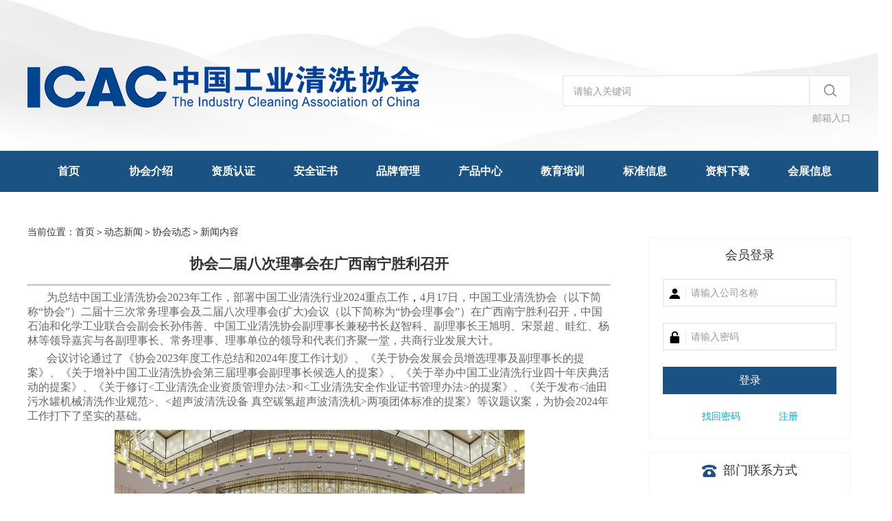

--- FILE ---
content_type: text/html; charset=utf-8
request_url: http://icac.org.cn/FrontPage/NewsDetail.aspx?zl_id=202404220324167787
body_size: 47943
content:

<!DOCTYPE html>
<html>
<head><meta charset="utf-8" /><meta http-equiv="X-UA-Compatible" content="IE=edge,chrome=1" /><title>
	协会二届八次理事会在广西南宁胜利召开 中国工业清洗协会
</title><link rel="stylesheet" href="../css/qietu.css" /><link rel="stylesheet" href="../css/style.css" />
  
</head>

<body>
 <form method="post" action="./NewsDetail.aspx?zl_id=202404220324167787" id="myform">
<div class="aspNetHidden">
<input type="hidden" name="__EVENTTARGET" id="__EVENTTARGET" value="" />
<input type="hidden" name="__EVENTARGUMENT" id="__EVENTARGUMENT" value="" />
<input type="hidden" name="__VIEWSTATE" id="__VIEWSTATE" value="/wEPDwUJLTc5NzExNzQxD2QWAmYPZBYCAgEPZBYIAgIPFgIeC18hSXRlbUNvdW50AgQWCGYPZBYCZg8VAhMyMDE5MDExNjEwMjMwMTQ5NzI2Geasoui/juaKleeovyDmrKLov47lkIjkvZxkAgEPZBYCZg8VAhMyMDE5MDEyNTEwMDgwMjU3MTI2N+WNj+S8muWQr+WKqDIwMjXlubTlm6LkvZPmoIflh4bnq4vpobnlu7rorq7lvoHpm4blt6XkvZxkAgIPZBYCZg8VAhMyMDIxMTIyNDAzMzgyMzAwMzI2OuS6jE/[base64]/cGFnZVN0YXRlPTcnPuWNj+S8muWKqOaAgTwvYT7vvJ7mlrDpl7vlhoXlrrlkAgMPFgIfAQU25Y2P5Lya5LqM5bGK5YWr5qyh55CG5LqL5Lya5Zyo5bm/6KW/[base64]/kvJrvvIjku6XkuIvnroDnp7DigJzljY/[base64]/[base64]/[base64]/nkIbkuovplb/lhbznp5jkuabplb/lnKjorrLor53kuK3mjIflh7rvvIzliJrliJrov4fljrvnmoQyMDIz5bm077yM5piv5YWo6Z2i6LSv5b276JC95a6e5YWa55qE5LqM5Y2B5aSn57K+56We55qE5byA5bGA5LmL5bm077yM5piv5a6e546w4oCc5Y2B5Zub5LqU4oCd6KeE5YiS5om/[base64]/[base64]/kvJrlhZrmlK/pg6jluKbpoobljY/[base64]/or4bigJ3vvIzlnZrlrprigJzlm5vkuKroh6rkv6HigJ3vvJvnp6/mnoHlrqPkvKDotK/lvbvlhZrlkozlm73lrrbnmoTmnIDmlrDmlL/[base64]/g+S8muWRmOS/neaMgeWfuuacrOeos+Wumu+8jOaIquatouWIsDIwMjPlubTlupXvvIzmnInmlYjkvJrlkZjljZXkvY3mlbDph4/kv53mjIHlnKg2NzDlpJrlrrbvvIzkvJrlkZjmu6HmhI/[base64]/[base64]/5oC75L2T5ZCR5aW977yM5bel5Lia5riF5rSX5a6J5YWo5L2c5Lia6KeE6IyD5YyW5pWI5p6c5pi+6JGX77yM6KGM5Lia5LyB5Lia5a6J5YWo5oSP6K+G5b6X5Yiw5Yqg5by644CB5a6J5YWo55Sf5Lqn5b2i5Yq/[base64]/kvJrmoIflh4bmraPlnKjnp6/[base64]/[base64]/kurrlkZjogYznp7Dor4TlrqHmjIHnu63lj5fliLDkuJrlhoXkvIHkuJrnmoTlub/ms5vlhbPms6jvvIzlpJrlrrbkvJrlkZjkvIHkuJrnu6fnu63mjqjojZDkvJjnp4DlkZjlt6Xlj4LliqDlm73otYTlp5Tns7vnu5/[base64]/[base64]/lrp7mlr3igJzljYHlm5vkupTigJ3op4TliJLnmoTlhbPplK7kuIDlubTvvIzkuZ/mmK/[base64]/keW5s+WQjOW/l+S4uuaguOW/g+eahOWFmuS4reWkruWRqOWbtO+8jOS7peS5oOi/[base64]/kuqflipvigJ3vvIzlnZrmjIHmioDmnK/liJvmlrDvvIzkuI3mlq3nu4bljJbkuLDlr4zooYzkuJrlj5HlsZXmlrDmgJ3ot6/vvIzkuI3mlq3mj5DljYflt6XkuJrmuIXmtJfvvIjmnI3liqHjgIHkuqflk4HjgIHoo4XlpIfvvInotKjph4/vvIzlm6Lnu5Pov5vlj5bvvIznoKXnoLrliY3ooYzvvIzku6XmlrDotKjnlJ/kuqflipvmjqjliqjooYzkuJrpq5jotKjph4/[base64]/oeW/gyDku6Xkvpvnu5nkvqfmlLnpnankv4Pov5vooYzkuJrpq5jotKjph4/[base64]/5a2Z5Lyf5ZaE5LuL57uN5LqG5Lit5Zu955+z5rK55ZKM5YyW5bel6KGM5LiaMjAyM+W5tOWPkeWxleeahOaAu+S9k+aDheWGte+8jOWIhuaekOS6hjIwMjTlubTooYzkuJrlj5HlsZXpnaLkuLTnmoTlvaLlir/[base64]/nn7PmsrnlkozljJblt6XooYzkuJrlj5HlsZXnjq/looPmnoHlhbboibDpmr7nmoTkuIDlubTjgILooYzkuJrpga3pgYfkuobljoblj7LkuIrlsJHmnInnmoTpq5jpgJrog4DlhrLlh7vvvIzliKnmtqbmsLTlubPlj5fliLDmnoHlpKfmjJHmiJjvvJvnvo7lm73lr7nljY7pgY/liLbmlL/nrZbnu5nlhajnkIPkvpvlupTpk77lkozotLjmmJPmoLzlsYDluKbmnaXmt7Hov5zlvbHlk43vvJvkv4TkuYzlhrLnqoHlkozlnLDnvJjmlL/msrvlhrLnqoHliqDliafvvIznu5nooYzkuJrov5vlh7rlj6Plkozog73mupDku7fmoLzluKbmnaXlt6jlpKfnmoTigJzmuqLlh7rigJ3mlYjlupTvvJvlm73lhoXluILlnLrpnIDmsYLkuI3otrPkuZ/nu5nnn7PmsrnlkozljJblt6XooYzkuJrnu4/[base64]/[base64]/56uL5pa557Gz77yM5ZCM5q+U5aKe6ZW/NS44Je+8jOWOn+ayueWKoOW3pemHjzcuMzXkur/[base64]/lkozmjJHmiJjvvIzlrZnkvJ/lloTorqTkuLrvvIzku47ooYzkuJrlj5HlsZXnjrDnirbnnIvvvIzlvZPliY3miJHlm73nn7PmsrnlkozljJblt6XooYzkuJrnu4/mtY7ov5DooYzmraPlpITkuo7kvIHnqLPlm57ljYfjgIHliqjlipvovazmjaLjgIHniKzlnaHov4flnY7lkozpq5jotKjph4/lj5HlsZXnrZHniaLmoLnln7rnmoTlhbPplK7ml7bmnJ/vvIzlm5vlpKfnn5vnm77ljYHliIbnqoHlh7rvvJrkuIDmmK/luILlnLrpnIDmsYLkuI3otrPnmoTnn5vnm77vvJvkuozmmK/kuqfog73ov4fliankuKXph43nmoTnn5vnm77vvJvkuInmmK/liJvmlrDog73lipvkuI3lvLrnmoTnn5vnm77vvJvlm5vmmK/nu7/oibLkvY7norPlj5HlsZXmu57lkI7nmoTnn5vnm77jgILlm5vkuKrnn5vnm77kuK3vvIznn7PmsrnlkozljJblt6XooYzkuJrlsKTlhbbopoHpq5jluqblhbPms6jkuqfog73ov4fliannmoTnn5vnm77jgILkuK3lpK7nu4/mtY7lt6XkvZzkvJrorq7mmI7noa7mj5Dlh7rvvIzlv4XpobvlnZrmjIHmt7HljJbkvpvnu5nkvqfnu5PmnoTmgKfmlLnpnanlkoznnYDlipvmianlpKfmnInmlYjpnIDmsYLljY/lkIzlj5HlipvjgILnn7PmsrnlkozljJblt6XooYzkuJrlj6rmnInlnZrmjIHns7vnu5/op4Llv7XjgIHmm7Tlpb3nu5/nrbnkvpvnu5nkvqflkozpnIDmsYLkvqfvvIzkuI3mlq3ln7nogrLlj5HlsZXmlrDotKjnlJ/kuqflipvvvIzmjqjov5vmianlpKflhoXpnIDlkozkvJjljJbkvpvnu5nvvIzmiZPpgJrkuKTogIXnu5PlkIjnmoTmlq3ngrnjgIHloLXngrnjgIHljaHngrnvvIzmiY3og73kv4Pov5vkuqfkuJrnu5PmnoTpq5jotKjph4/osIPmlbTvvIzmiY3og73mjqjliqjooYzkuJrnu4/mtY7mjIHnu63lm57ljYflkJHlpb3jgIHplb/mnJ/[base64]/lloTmjIflh7rvvIzlnKjnnIvliLDpo47pmanmjJHmiJjnmoTlkIzml7bvvIzkuZ/opoHmuIXphpLorqTor4bmiJHlm73nu4/[base64]/mtY7nu5PmnoTmjIHnu63kvJjljJbjgIHlop7plb/liqjog73mjIHnu63lop7lvLrjgIHlj5HlsZXmgIHlir/[base64]/q+enkeaKgOWIm+aWsOmpseWKqOWPkeWxleKAneOAgeKAnOaJjuWunuWMluino+S6p+iDvei/h+WJqeefm+ebvuKAneOAgeKAnOWKquWKm+WfueiCsuaWsOi0qOeUn+S6p+WKm+KAneOAgeKAnOWKoOW/q+WPkeWxleaWueW8j+e7v+iJsuS9jueis+i9rOWei+KAneetiemHjeeCueW3peS9nOOAgue7j+i/[base64]/mtY7ov5DooYznmoToia/lpb3lvIDlsYDvvJvooYzkuJrlop7liqDlgLzlkozph43ngrnkuqflk4Hkuqfph4/kv53mjIHovoPlv6vlop7plb/vvIzooYzkuJrigJzlvIDpl6jnuqLigJ3nmoTkuJrnu6nlpb3kuo7pooTmnJ/[base64]/[base64]/[base64]/[base64]/[base64]/nkIbkuovplb/[base64]/[base64]/[base64]/[base64]/[base64]/[base64]/kvJrmnJ/[base64]/[base64]/ph43lpKflvbHlk43nmoTmuIXmtJfmioDmnK/lj4rlhbblupTnlKjmiJDmnpzvvIjljIXmi6zmioDmnK/noJTlj5HjgIHkuqflk4HnlJ/kuqfjgIHoo4XlpIfliLbpgKDjgIHmioDmnK/lupTnlKjjgIHlt6XnqIvmoYjkvovjgIHmiYDojrfojaPoqonnrYnlkITkuKrmlrnpnaLvvInov5vooYzmsYfmgLvnu5/[base64]/[base64]/m+atpeOAgeWunui3tee7j+mqjOWPkeihqOeyvuW9qea8lOiusu+8jOWFqOmdouWxleekuua4hea0l+ihjOS4mui9rOWei+WNh+e6p+OAgeenkeaKgOWIm+aWsOeahOaWsOi/[base64]/[base64]/[base64]/kvJrnu4Tnu4fkuL7lip7kuK3lm73lt6XkuJrmuIXmtJfooYzkuJrlm5vljYHlubTluoblhbjnmoTnm67nmoTlkozmhI/kuYnlnKjkuo7vvJrlvbDmmL7lt6XkuJrmuIXmtJfooYzkuJrlm5vljYHlubTnmoTmiJDlsLHvvIzlvJjmiazooYzkuJrnsr7npZ7lkozooYzkuJrmlofljJbvvIzmv4DlirHlub/lpKflkIzku4HlhbHliJvlt6XkuJrmuIXmtJflj5HlsZXnmoTmlrDml7bku6PvvIzkuLrmiJHlm73lt6XkuJrnu4/mtY7nmoToioLog73lh4/mjpLjgIHmj5DotKjlop7mlYjjgIHnjq/looPkv53miqTjgIHpq5jotKjph4/[base64]/ruiuojzlt6XkuJrmuIXmtJfkvIHkuJrotYTotKjnrqHnkIblip7ms5U+5ZKMPOW3peS4mua4hea0l+WuieWFqOS9nOS4muivgeS5pueuoeeQhuWKnuazlT7nmoTmj5DmoYjjgIvvvIzlkIzmhI/ljY/[base64]/[base64]/[base64]/heimgee7k+WQiOWbveWutueOsOihjOaUv+etluazleinhOeahOimgeaxgu+8jOi/m+S4gOatpeWcqOWfuuehgOadoeS7tuOAgeetiee6p+agh+WHhuOAgea4hea0l+ijheWkh+OAgea4hea0l+S4mue7qeOAgei1hOaWmeaPkOS6pO+8jOi0ueeUqOeuoeeQhuetieaWuemdou+8jOi/m+ihjOaYjuehruWSjOWujOWWhOOAguWcqOOAiuW3peS4mua4hea0l+S8geS4mui1hOi0qOivgeS5puOAi+WSjOOAiuW3peS4mua4hea0l+WuieWFqOS9nOS4muivgeS5puOAi+euoeeQhui/[base64]/keW5tOeahOi1hOi0qOivhOWuoeWSjOWuieWFqOivhOS7t+i/h+eoi+S4re+8jOS5n+WtmOWcqOS4gOS6m+WFseaAp+mXrumimO+8jOS4u+imgembhuS4reWcqOeUs+aKpei1hOaWmeaJgOaPkOS+m+eahOiBjOS4mui1hOagvOivgeS5puOAgeekvuS/[base64]/ovbvkvIHkuJrotJ/mi4XvvIzkuLrlj5bor4HljZXkvY3mm7Tlpb3lnLDlvIDlsZXnlJ/kuqfnu4/okKXmtLvliqjmiqToiKrvvIzkuK3lm73lt6XkuJrmuIXmtJfljY/[base64]/m+ihjOS/[base64]/[base64]/lj5HlsZXvvIzlrozlloTkvJjljJblt6XkuJrmuIXmtJfooYzkuJrmoIflh4bkvZPns7vvvIzlop7liqDlt6XkuJrmuIXmtJfmoIflh4bmnInmlYjkvpvnu5nvvIzmj5DljYfooYzkuJrotKjph4/msLTlubPvvIzkvJrorq7mnJ/pl7TvvIzljY/kvJrnkIbkuovkvJrlr7nljY/kvJrmoIflp5TkvJrlt7LlrozmiJDmioDmnK/or4TlrqHnmoTkuKTpobnljY/[base64]/msrnnlLDmsaHmsLTnq5nluLjop4HnmoTmsaHmsLTkuK3ovazlgqjlrZjorr7lpIfvvIzlnKjph4flh7rmsrnlkKvmsLTnjofovoPpq5jnmoTmsrnnlLDkuK3lupTnlKjmma7pgY3jgILov5vlhaXmsaHmsLTnvZDnmoTlkKvmsrnmsaHmsLTnu4/kuIDmrrXml7bpl7TnmoTmsonpmY3lkI7vvIzkuIDmlrnpnaLku47msaHmsLTkuK3liIbnprvlh7rmnaXnmoTmsaHmsrnmta7liLDkuIrpnaLvvIzov5vlhaXmlLbmsrnmp73lhoXlkozmsaHmsrnlm57mlLbnrqHlj6/ku6Xnm7TmjqXlm57mlLbvvIzpgb/lhY3otYTmupDnmoTmtarotLnvvJvlj6blpJbkuIDmlrnpnaLvvIzmsaHmsLTkuK3lkKvmsrnnjoflpKfluYXluqbnmoTkuIvpmY3vvIzmnInliKnkuo7kv53or4HlpITnkIblkI7nmoTmsLTotKjlkIjmoLzjgILmsaHmsLTnvZDlnKjplb/ml7bpl7TnmoTlgqjov5DnlJ/kuqfov5DooYzkuK3vvIzmsrnlk4HkuK3pmr7ku6Xpgb/lhY3nmoTkvJrlrZjlnKjlsJHph4/mnLrmorDmnYLotKjjgIHmspnnspLjgIHms6XlnJ/jgIHph43ph5HlsZ7nm5Dnsbvku6Xlj4rnn7PonKHlkozmsqXpnZLotKjnrYnjgILph43msrnmgKfnu4TliIbkvJrlm6DkuLrmr5Tph43lt67ogIzoh6rnhLbmsonpmY3vvIznp6/ntK/lnKjnvZDkvZPlupXpg6jvvIzlvaLmiJDog7bnirbnianotKjlsYLvvIzljbPkuLrmsaHmsLTnvZDlupXms6XjgILov5npg6jliIbmsaHms6XmsonpmY3ku6XlkI7nn63ml7bpl7TlhoXlr7nns7vnu5/lvbHlk43kuI3lpKfvvIzkvYbpmo/nnYDov57nu63lgqjlrZjml7bpl7TnmoTlop7plb/vvIzmsaHmsrnms6XpgJDmuJDlop7lpJrvvIzkvJrkuKXph43lvbHlk43msaHmsLTnvZDnmoTlgqjov5DnlJ/kuqflkozns7vnu5/nmoTmsLTotKjlpITnkIbvvIzlv4XpobvlrprmnJ/ov5vooYzmuIXpmaTjgILplb/ml7bpl7TlgqjlrZjmsrnlk4HnmoTmsaHmsLTnvZDvvIzmtrLpnaLkuIrlsYLnmoTmsrnlk4Hplb/ml7bpl7TpnZnnva7vvIzmmJPpgKDmiJDmsrnlk4HnmoTmtYHliqjmgKflh4/lsI/vvIznm7Toh7PlpLHljrvmtYHliqjmgKfvvIzlvaLmiJDmiYDosJPnmoTigJznoaznm5bigJ3jgILov5nml7bvvIzmsaHmsLTns7vnu5/lt6XkvZzmtYHnqIvooqvnoLTlnY/vvIzkuIrlsYLnmoTmsrnlk4Hml6Dms5Xlm57mlLbvvIzpgKDmiJDotYTmupDnmoTlpKfph4/mtarotLnvvIznibnliKvmmK/lnKjlhqzlraPml7booajnjrDlsKTkuLrmmI7mmL7jgILmsaHmsLTnvZDlhoXlgqjlrZjnmoTmmK/lkKvmsrnmsaHmsLTmt7flkIjmtrLvvIzlnKjmuIXmtJfmsaHmsLTnvZDnmoTov4fnqIvkuK3vvIzkuLrkuobpgb/lhY3otYTmupDnmoTlpKfph4/mtarotLnvvIzpnIDopoHlr7nnvZDlhoXnmoTlkKvmsrnmsaHmsLTmt7flkIjmtrLov5vooYzliIbnprvlpITnkIbvvIzkvb/kuYvliIbnprvlh7rmsrnjgIHmsLTjgIHms6XkuInnm7jvvIzlubbliIbot6/[base64]/kuqfov5DooYzluKbmnaXlvojlpKfnmoTlvbHlk43jgILnibnliKvmmK/lnKjlsI/lnovmsaHmsLTnq5nooajnjrDnmoTmm7TkuLrmmI7mmL7vvIzlvojlpJrnmoTlsI/lnovmsaHmsLTnq5nku4XmnIkx5bqn55So5LqO5q2j5bi455Sf5Lqn6L+Q6KGM55qE5rGh5rC0572Q77yM5Zug5q2k5aaC5L2V5a6e546w5rGh5rC0572Q5Zyo57q/[base64]/pqozvvIzmi5/lrprkuobjgIrmsrnnlLDmsaHmsLTnvZDmnLrmorDmuIXmtJfkvZzkuJrop4TojIPjgIvmoIflh4bvvIjojYnmoYjvvInvvIzmgLvnu5Plh7rkuobljIXmi6zigJzmlr3lt6XliY3kvZzkuJrlh4blpIfigJ3jgIHigJznrqHnur/lronoo4XkuI7nlLXmsJTorr7lpIfov57mjqXigJ3jgIHigJzlh4/ph4/[base64]/vvIzmj5Dlh7rkuobor7jlpJrop4TojIPmgKfnmoTmioDmnK/mjqrmlr3vvIzlhbflpIfmoIflh4bljJbmjqjlub/nmoTln7rnoYDmnaHku7bvvIzlv4XlsIbmjqjliqjmsrnnlLDmsaHmsLTnvZDmnLrmorDmuIXmtJfkvZzkuJrotKjph4/msLTlubPlkozlronlhajmsLTlubPvvIzkuZ/lv4XlsIbkv4Pov5vmsrnnlLDmsaHmsLTnvZDmuIXmtJfkuJrliqHnmoTlv6vpgJ/lop7plb/[base64]/[base64]/h+eoi+WIhuWIq+WvueW6lOS4jeWQjOeahOW3peS9je+8jOa4hea0l+i/h+eoi+mHh+eUqOa1geawtOe6v+W8j+S9nOS4mu+8jOWGhemDqOmFjee9rua4hea0l+WvueixoeaQrOi/kOijhee9ruOAgueJueeCueaYr+eUn+S6p+aViOeOh+mrmO+8jOeUn+S6p+iKguaLjeWPr+i+vjPvvZ415YiG6ZKf77yM6YCC5ZCI5aSn5om56YeP55Sf5Lqn55qE5Zy65ZCI77yM57y654K55piv5Zug5YW25rWB5rC057q/[base64]/ku6Xlvrflm73muIXmtJforr7lpIfljoLlrrbkuLrku6PooajnmoTlsJHpg6jliIbljoLlrrbph4fnlKjnmoTigJzljZXmp73lvI/norPmsKLotoXlo7Dms6LmuIXmtJfmnLrigJ3vvIzlhbbnnJ/nqbrmuIXmtJfjgIHnnJ/nqbrmvILmtJfjgIHnnJ/nqbrlubLnh6XnrYnlt6Xoibrov4fnqIvlnKjlkIzkuIDkuKrlt6XkvY3lhoXov5vooYzvvIzlm6DmraTlnKjlt6Xoibrov4fnqIvkuK3norPmsKLmuIXmtJfliYLlj6/lrozlhajpgb/lhY3mmrTpnLLlnKjlpKfmsJTnjq/looPkuK3vvIzlj6rmnInnnJ/nqbrms7XmnKvnq6/[base64]/vvIzpgILlkIjnlKjkuo7lsI/mibnph4/[base64]/nqbrnorPmsKLotoXlo7Dms6LmuIXmtJfmnLrjgIvmoIflh4bmpoLmi6zkuobnnJ/nqbrnorPmsKLotoXlo7Dms6LmuIXmtJfmnLrkuKTnp43mioDmnK/ot6/nur/nmoTlt67lvILngrnvvIzlsIbigJznnJ/nqbrnorPmsKLotoXlo7Dms6LmuIXmtJfmnLrigJ3liJLliIbkuLrigJzlpJrmp73lvI/nnJ/nqbrnorPmsKLotoXlo7Dms6LmuIXmtJfmnLrkuI7ljZXmp73lvI/nnJ/nqbrnorPmsKLotoXlo7Dms6LmuIXmtJfmnLrigJ3kuKTlpKfnsbvlnovvvIzlubblr7nkuKTnp43nsbvlnovnmoTlip/og73opoHmsYLjgIHmioDmnK/opoHmsYLjgIHor5Xpqozmlrnms5XjgIHmo4Dpqozop4TliJnjgIHljIXoo4XlkozotK7lrZjmj5Dlh7rkuobnm7jlupTnmoTopoHmsYLjgILlpJrmp73lvI/nnJ/nqbrnorPmsKLotoXlo7Dms6LmuIXmtJfmnLrnlLHlpJrkuKrlip/og73mp73nu4TmiJDvvIzmuIXmtJflr7nosaHlnKjnm7jlr7nlr4bpl63njq/looPkuIvov5vooYzmuIXmtJfjgIHlubLnh6XkvZzkuJrnmoTorr7lpIfmiJbnu4Tku7bjgILmuIXmtJfmnLrnlLHmuIXmtJfng5jlubLns7vnu5/jgIHmipvliqjns7vnu5/jgIHlvqrnjq/ov4fmu6Tns7vnu5/jgIHnnJ/nqbrns7vnu5/jgIHokrjppo/lho3nlJ/ns7vnu5/jgIHlup/msJTmlLbpm4blpITnkIbns7vnu5/jgIHorr7lpIflronlhajkv53miqTns7vnu5/jgIHnlLXmsJTmjqfliLbns7vnu5/jgIHnianmlpnmkKzov5Dns7vnu5/nrYnnu4TmiJDvvIzmuIXmtJflr7nosaHpnIDpobrluo/[base64]/[base64]/ov5vmraXkuI7kuqfkuJrlj5HlsZXorrrlnZvmioDmnK/[base64]/[base64]/[base64]/[base64]" />
</div>

<script type="text/javascript">
//<![CDATA[
var theForm = document.forms['myform'];
if (!theForm) {
    theForm = document.myform;
}
function __doPostBack(eventTarget, eventArgument) {
    if (!theForm.onsubmit || (theForm.onsubmit() != false)) {
        theForm.__EVENTTARGET.value = eventTarget;
        theForm.__EVENTARGUMENT.value = eventArgument;
        theForm.submit();
    }
}
//]]>
</script>


<div class="aspNetHidden">

	<input type="hidden" name="__VIEWSTATEGENERATOR" id="__VIEWSTATEGENERATOR" value="1AA735DF" />
	<input type="hidden" name="__EVENTVALIDATION" id="__EVENTVALIDATION" value="/wEdAARlsEVt0TgV8Wq/jFwxGnanlGmLEbeRRkOKNRHtyW6UFom4smrAvYyqY7Ues+zHWH9vo03UHKxoJLT+KpYrjO6FcAZCUt0HG9iBXP7km7BfOkLkajWb+mxJpgK2LyZHsmU=" />
</div>	
<!--header-->
<div class="header">
	<div class="header-top">
		<div class="wrapper">
	
				<div class="logo fl">
				<a href="/Index.aspx"><img src="/imgs/logo.png" alt="中国工业清洗协会"/></a><img src="/imgs/logo_2.png" />
			</div>
	
			<div class="search fr">
				
				<input name="ctl00$key" type="text" id="key" class="text" placeholder="请输入关键词" />
				    <input type="submit" name="ctl00$ctl06" value="" class="searchbtn" />
			
			</div>
		</div>
         <div style="width:1200px; margin:0 auto;margin-top:-2em;"><a href="http://mail.icac.org.cn/" style="display:block; float:right;color:#999;">邮箱入口</a></div>
	</div>
	
	<div class="nav">
		<div class="wrapper">
			<ul>
				<li>
					<a href="/index.aspx">首页</a>
					<div class="subnav marquee-box">
						<span class="tit">最新公告：</span>
						<ul class="marquee" id="marquee">
                            
                                     <li><a href='/FrontPage/NewsDetail.aspx?zl_id=2019011610230149726'>欢迎投稿 欢迎合作</a></li>
                                
                                     <li><a href='/FrontPage/NewsDetail.aspx?zl_id=2019012510080257126'>协会启动2025年团体标准立项建议征集工作</a></li>
                                
                                     <li><a href='/FrontPage/NewsDetail.aspx?zl_id=2021122403382300326'>二O二五年度全国工业清洗行业培训认证计划</a></li>
                                
                                     <li><a href='/FrontPage/NewsDetail.aspx?zl_id=2020072204110791326'>关于开展十大科目《工业清洗职业技能线上培训暨认证》的通知</a></li>
                                
						</ul>
					</div>
				</li>
				<li  >
					<a href="/Frontpage/xiehui.aspx">协会介绍</a>
					<div class="subnav ">
						<ul class="subnav-list">
							<li><a href="/FrontPage/xiehuiDetail.aspx?pageState=1">协会简介</a></li>
							<li><a href="/FrontPage/Leaders.aspx">协会领导</a></li>
							<li><a href="/FrontPage/Committee_list.aspx">专业委员会</a></li>
							<li><a href="/FrontPage/huiyuan.aspx">协会理事会</a></li>
                            <li><a href="/FrontPage/jianshi.aspx">协会监事会</a></li>
						<!--	<li><a href="/FrontPage/xiehuiDetail.aspx?pageState=4">所获奖励</a></li>-->
						</ul>
					</div>
				</li>
				<li >
					<a href="/FrontPage/zizhi.aspx">资质认证</a>
					<div class="subnav" style="padding-left: 120px;">
						<ul class="subnav-list">
							<li><a href="/FrontPage/zizhiDetail.aspx?pageState=19">资质介绍</a></li>
							<li><a href="/FrontPage/zizhiDetail.aspx?pageState=23">管理办法</a></li>
							<li><a href="/FrontPage/zizhichaxun.aspx">获证单位</a></li>
							<li><a href="/FrontPage/zizhichaxun.aspx">证书查询</a></li>
						</ul>
					</div>
				</li>
				<li >
					<a href="/FrontPage/anquandetail.aspx?pageState=51">安全证书</a>
					<div class="subnav" style="padding-left: 290px;">
						<ul class="subnav-list">
							<li><a href="/FrontPage/anquandetail.aspx?pageState=51">认证管理</a></li>
							<li><a href="/FrontPage/anquandetail.aspx?pageState=52">获证单位</a></li>
							<li><a href="http://exam.icac.org.cn/Login.aspx">考试系统</a></li>
						</ul>
					</div>
				</li>
				<li  >
					<a href="/FrontPage/pinpai.aspx?pageState=61">品牌管理</a>
					<div class="subnav" style="padding-left: 410px;">
						<ul class="subnav-list">
							<li><a href="/FrontPage/pinpai.aspx?pageState=61">管理文件</a></li>
                               <li><a target="_blank" href="/FrontPage/gushi.aspx">品牌故事</a></li>
							<li><a href="/FrontPage/pinpai.aspx?pageState=62">品牌产品</a></li>
							<li><a href="/FrontPage/pinpai.aspx?pageState=63">验证机构</a></li>
						</ul>
					</div>
				</li>
                <li><a href="/FrontPage/product.aspx">产品中心</a></li>
				<li >
					<a href="/Frontpage/jiaoyu.aspx">教育培训</a>
					<div class="subnav" style="padding-left: 300px;">
						<ul class="subnav-list">
							<li><a href="/FrontPage/jiaoyuDetail.aspx?pageState=9">培训总览</a></li>
							<li><a href="/FrontPage/jiaoyuDetail.aspx?pageState=10">培训通知</a></li>
							<li><a href="/FrontPage/teacher.aspx">师资力量</a></li>
							<li><a href="/FrontPage/jiaoyuDetail.aspx?pageState=11">培训动态</a></li>
							<li><a href="/FrontPage/student.aspx">学员风采</a></li>
							<li><a href="/FrontPage/jiaoyuDetail.aspx?pageState=18">人才供求</a></li>
							<li><a href="/FrontPage/jiaoyuDetail.aspx?pageState=17">答疑解惑</a></li>
							<li><a href="/cert.aspx">证书查询</a></li>
							<li><a href="/FrontPage/certification.aspx">培训报名</a></li>
                            <li><a href="/FrontPage/jiaoyuDetail.aspx?pageState=101">视频选播</a></li>
						</ul>
					</div>
				</li>
				<li >
					<a href="/Frontpage/standard.aspx">标准信息</a>
					<div class="subnav" style="padding-left: 813px;">
						<ul class="subnav-list">
							<li><a href="/Frontpage/standard.aspx">标准阅读</a></li>
                            <li><a href="/Frontpage/stdapp.aspx">标准立项</a></li>
						</ul>
					</div>
				</li>
				<li >
					<a href="/FrontPage/ziliao.aspx">资料下载</a>
					<div class="subnav" style="padding-left:975px;">
						<ul class="subnav-list">
							<li><a href="/FrontPage/ziliao.aspx">资料下载</a></li>
						</ul>
					</div>
				</li>
				<li >
					<a href="#">会展信息</a>
					<div class="subnav">
						<ul class="subnav-list" style="text-align: right; padding-right:0;">
							<li><a href="/FrontPage/huizhan.aspx?pageState=25">会展信息</a></li>
                            <li><a href="/FrontPage/onlinehall.aspx">网上展厅</a></li>
						</ul>
					</div>
				</li>
			</ul>
		</div>
	</div>
	
</div>
<!--header end-->


    <div class=" dang">
        <span>当前位置：</span><a href="../">首页</a>＞<label id="cph_Icac_current"><a href='news.aspx'>动态新闻</a>＞<a href='News.aspx?pageState=7'>协会动态</a>＞新闻内容</label> 
        </div>
    <div class="g-main wrapper">
	<div class="g-box">
		<div class="g-box-l">
              <h2 id="cph_Icac_h_title" class="tt">协会二届八次理事会在广西南宁胜利召开</h2>
            <hr />
			<div class="m-content">
                
                        <p style="text-indent: 28px; margin-top: 5px; margin-bottom: 5px; line-height: normal;"><span style="font-family: 宋体, SimSun; font-size: 16px;">为总结中国工业清洗协会2023年工作，部署中国工业清洗行业2024重点工作<span style="font-family: 宋体, SimSun; color: black; background: white;">，</span>4月17日，中国工业清洗协会（以下简称“协会”）二届十三次常务理事会及二届八次理事会(扩大)会议（以下简称为“协会理事会”）在广西南宁胜利召开，中国石油和化学工业联合会副会长孙伟善、中国工业清洗协会副理事长兼秘书长赵智科、副理事长王旭明、宋景超、眭红、杨林等领导嘉宾与各副理事长、常务理事、理事单位的领导和代表们齐聚一堂，共商行业发展大计。</span></p><p style="text-indent: 28px; margin-top: 5px; margin-bottom: 5px; line-height: normal;"><span style="font-family: 宋体; font-size: 16px;">会议讨论通过了《协会2023年度工作总结和2024年度工作计划》、《关于协会发展会员增选理事及副理事长的提案》、《<a>关于增补中国工业清洗协会第三届理事会副理事长候选人的提案</a>》、《关于举办中国工业清洗行业四十年庆典活动的提案》、《关于修订<工业清洗企业资质管理办法>和<工业清洗安全作业证书管理办法>的提案》、《<a>关于发布<油田污水罐机械清洗作业规范>、<超声波清洗设备 真空碳氢超声波清洗机>两项团体标准的提案</a>》等议题议案，为协会2024年工作打下了坚实的基础。</span></p><p style="text-align: center; margin-top: 5px; margin-bottom: 5px; line-height: normal;"><img src="/upload/image/20240422/6384939605594786124841205.jpg" title="2024二届八次理事会会场全景-缩小.jpg" alt="2024二届八次理事会会场全景-缩小.jpg"/></p><p style="text-align: center; margin-top: 5px; margin-bottom: 5px; line-height: normal;"><span style="font-size: 16px; font-family: 楷体, 楷体_GB2312, SimKai;">协会二届八次理事会会议现场</span></p><p style="text-align: left; margin-top: 5px; margin-bottom: 5px; line-height: normal;"><span style="font-family: 宋体, SimSun; font-size: 16px;"><strong><span style="font-family: 宋体;">坚持党对行业的领导 行业工作稳步踏入新通道</span></strong></span></p><p style="text-indent: 28px; margin-top: 5px; margin-bottom: 5px; line-height: normal;"><span style="font-family: 宋体; font-size: 16px;">赵智科副理事长兼秘书长在讲话中指出，刚刚过去的2023年，是全面贯彻落实党的二十大精神的开局之年，是实现“十四五”规划承上启下之年，也是新型冠状病毒疫情之后，我国经济恢复正常运行的关键之年，更是我国踏上全面建设社会主义现代化国家新征程、向第二个百年奋斗目标进军的重要之年。协会在中央社会工作部、民政部、国资委、工信部、生态环境部、石化联合会的领导下，在“加强党建引领、规范行业运行，推进行业品牌化、标准化工作，拓展服务模式以及加强秘书处自身建设”等方面，较好地完成了年初制定的各项工作任务。在以下几个方面取得了可喜的成绩：</span></p><p style="text-indent: 28px; margin-top: 5px; margin-bottom: 5px; line-height: normal;"><span style="font-family: 宋体; font-size: 16px;">1）协会党支部带领协会秘书处全体人员深入开展学习习近平新时代中国特色社会主义思想主题教育，拥护“两个确立</span><span style="font-family: 宋体;">”</span><span style="font-family: 宋体;">，做到“两个维护</span><span style="font-family: 宋体;">”，</span><span style="font-family: 宋体;">增强“四个意识”，坚定“四个自信”；积极宣传贯彻党和国家的最新政策，引领行业企业做好各项业务的恢复与发展。</span></p><p style="text-indent: 28px; margin-top: 5px; margin-bottom: 5px; line-height: normal;"><span style="font-family: 宋体; font-size: 16px;">2）协会知名度、美誉度持续提高，社会影响力不断提升，行业核心会员保持基本稳定，截止到2023年底，有效会员单位数量保持在670多家，会员满意度保持在较高水平。</span></p><p style="text-indent: 28px; margin-top: 5px; margin-bottom: 5px; line-height: normal;"><span style="font-family: 宋体; font-size: 16px;">3）行业自律与行业服务规范性工作更加规范有序，工业清洗企业资质管理工作稳步推进，为中国工业企业的“高质量发展”和“双碳”工作做出了积极贡献。</span></p><p style="text-indent: 28px; margin-top: 5px; margin-bottom: 5px; line-height: normal;"><span style="font-family: 宋体; font-size: 16px;">4）行业施工作业安全形势总体向好，工业清洗安全作业规范化效果显著，行业企业安全意识得到加强、安全生产形势明显好转。</span></p><p style="text-indent: 28px; margin-top: 5px; margin-bottom: 5px; line-height: normal;"><span style="font-family: 宋体; font-size: 16px;">5）行业标准化工作稳步推进，2项协会团体标准正式颁布实施，2项协会标准正式立项启动，3项协会标准正在积极申报成为行业标准，还有多项标准正在调研筹备之中……</span></p><p style="text-indent: 28px; margin-top: 5px; margin-bottom: 5px; line-height: normal;"><span style="font-family: 宋体; font-size: 16px;">6）从业人员职业技能水平持续提升，技能培训模式、手段不断丰富，年度培训与技能鉴定人数保持平稳，行业从业人员整体素质水平稳步提高。</span></p><p style="text-indent: 28px; margin-top: 5px; margin-bottom: 5px; line-height: normal;"><span style="font-family: 宋体; font-size: 16px;">7）1家会员企业再获中国专利优秀奖、2家企业的科研人员荣获优秀科技工作者、2家会员企业3项科研计划入选“2023年度中国石油和化学工业联合会科技指导计划”、1家企业荣获优秀管理创新成果、协会荣获管理创新成果优秀组织奖。</span></p><p style="text-indent: 28px; margin-top: 5px; margin-bottom: 5px; line-height: normal;"><span style="font-family: 宋体; font-size: 16px;">8）行业技术人员职称评审持续受到业内企业的广泛关注，多家会员企业继续推荐优秀员工参加国资委系统“中国石油和化学工业联合会2023年度初中级工程系列职称评审”。</span></p><p style="text-indent: 28px; margin-top: 5px; margin-bottom: 5px; line-height: normal;"><span style="font-family: 宋体, SimSun; font-size: 16px;">回首2023年，行业已经全面走出疫情影响，各项工作恢复正常，行业发展虽有困难、但平稳有序地进入新的发展通道，感谢大家为行业稳定发展所付出的辛苦和努力！</span></p><p style="margin: 5px 0px; text-align: center; line-height: normal;"><img src="/upload/image/20240422/6384939611759444876472077.jpg" title="2024二届八次理事会赵智科2-缩小.jpg" alt="2024二届八次理事会赵智科2-缩小.jpg" width="423" height="397"/></p><p style="margin: 5px 0px; text-align: center; line-height: normal;"><span style="font-size: 16px; font-family: 楷体, 楷体_GB2312, SimKai;">协会副理事长兼秘书长赵智科讲话</span></p><p style="text-align: left; text-indent: 28px; margin-top: 5px; margin-bottom: 5px; line-height: normal;"><span style="font-family: 宋体; font-size: 16px;">2024年是中华人民共和国成立75周年，是实施“十四五”规划的关键一年，也是中国工业清洗行业形成发展四十周年，做好2024年的工作意义重大。对于2024年工作，赵智科副理事长指出：中国工业清洗行业要更加紧密地团结在以习近平同志为核心的党中央周围，以习近平新时代中国特色社会主义思想和二十大精神为指导，在中央社会工作部、中国石油和化学工业联合会的领导下，积极落实2024年各项工作安排，加快发展工业清洗行业的“新质生产力”，坚持技术创新，不断细化丰富行业发展新思路，不断提升工业清洗（服务、产品、装备）质量，团结进取，砥砺前行，以新质生产力推动行业高质量发展，共同奋力开创工业清洗行业40年发展的新局面，为实现中国式现代化做出应有的贡献！</span></p><p style="text-align: left; margin-top: 5px; margin-bottom: 5px; line-height: normal;"><span style="font-family: 宋体, SimSun; font-size: 16px;"><strong><span style="font-family: 宋体;">坚定信心 以供给侧改革促进行业高质量发展</span></strong></span></p><p style="text-align: left; text-indent: 28px; margin-top: 5px; margin-bottom: 5px; line-height: normal;"><span style="color: black; background: white; font-family: 宋体, SimSun; font-size: 16px;">中国石油和化学工业联合会副会长孙伟善介绍了中国石油和化工行业2023年发展的总体情况，分析了2024年行业发展面临的形势和挑战，并就2024年全行业稳中求进的主要工作进行了介绍。</span></p><p style="text-indent: 28px; margin-top: 5px; margin-bottom: 5px; line-height: normal;"><span style="font-family: 宋体, SimSun; font-size: 16px;"><span style="font-size: 16px; font-family: 宋体;">2023年是石油和化工行业发展环境极其艰难的一年。行业遭遇了历史上少有的高通胀冲击，利润水平受到极大挑战；美国对华遏制政策给全球供应链和贸易格局带来深远影响；俄乌冲突和地缘政治冲突加剧，给行业进出口和能源价格带来巨大的“溢出”效应；国内市场需求不足也给石油和化工行业经济运行带来巨大压力。</span><span style="font-size: 16px; font-family: 宋体; color: black; background: white;">全年实现营业收入15.95万亿元，同比下降1.1%，利润总额8733.6亿元，同比下降20.5%。全年我国原油产量累计达到2.09亿吨，同比增长2%，天然气产量累计2297.1亿立方米，同比增长5.8%，原油加工量7.35亿吨，同比增长9.3%。</span></span></p><p style="text-indent: 28px; margin-top: 5px; margin-bottom: 5px; line-height: normal;"><span style="font-family: 宋体, SimSun; font-size: 16px;">谈及2024年面临的形势和挑战，孙伟善认为，从行业发展现状看，当前我国石油和化工行业经济运行正处于企稳回升、动力转换、爬坡过坎和高质量发展筑牢根基的关键时期，四大矛盾十分突出：一是市场需求不足的矛盾；二是产能过剩严重的矛盾；三是创新能力不强的矛盾；四是绿色低碳发展滞后的矛盾。四个矛盾中，石油和化工行业尤其要高度关注产能过剩的矛盾。中央经济工作会议明确提出，必须坚持深化供给侧结构性改革和着力扩大有效需求协同发力。石油和化工行业只有坚持系统观念、更好统筹供给侧和需求侧，不断培育发展新质生产力，推进扩大内需和优化供给，打通两者结合的断点、堵点、卡点，才能促进产业结构高质量调整，才能推动行业经济持续回升向好、长期向好。</span></p><p style="text-align: left; text-indent: 28px; margin-top: 5px; margin-bottom: 5px; line-height: normal;"><span style="font-family: 宋体, SimSun; font-size: 16px;">孙伟善指出，在看到风险挑战的同时，也要清醒认识我国经济发展机遇大于挑战的基础。在以习近平同志为核心的党中央坚强领导下，我们有信心、有能力、有条件、有底气，不断推动经济结构持续优化、增长动能持续增强、发展态势持续向好，为冲刺“十四五”目标的圆满完成奠定坚实基础。</span></p><p style="text-align: left; text-indent: 28px; margin-top: 5px; margin-bottom: 5px; line-height: normal;"><span style="font-family: 宋体; font-size: 16px;">孙伟善介绍，2024年石油和化工行业将以供给侧结构性改革为主线，全力以赴做好“全力提升行业高质量供给能力”、“加快科技创新驱动发展”、“扎实化解产能过剩矛盾”、“努力培育新质生产力”、“加快发展方式绿色低碳转型”等重点工作。经过实地调研，<span style="font-size: 16px; font-family: 宋体, SimSun; color: black; background: white;">中国石油和化工行业取得了2024年一季度行业经济运行的良好开局；行业增加值和重点产品产量保持较快增长，行业“开门红”的业绩好于预期，总体稳中向好。</span></span></p><p style="text-align: center; margin-top: 5px; margin-bottom: 5px; line-height: normal;"><img src="/upload/image/20240422/6384939613398608335812154.jpg" title="2024二届八次理事会-孙伟善-缩小.jpg" alt="2024二届八次理事会-孙伟善-缩小.jpg" width="406" height="395"/></p><p style="text-align: center; margin-top: 5px; margin-bottom: 5px; line-height: normal;"><span style="font-size: 16px; font-family: 楷体, 楷体_GB2312, SimKai;">石化联合会孙伟善副会长讲话</span></p><p style="text-align: left; margin-top: 5px; margin-bottom: 5px; line-height: normal;"><span style="font-family: 宋体, SimSun; font-size: 16px;"><strong><span style="font-family: 宋体;">协会再添一批新成员 行业力量不断提升壮大</span></strong></span></p><p style="text-indent: 28px; margin-top: 5px; margin-bottom: 5px; line-height: normal;"><span style="font-family: 宋体, SimSun; font-size: 16px;"><span style="font-size: 16px; font-family: 宋体;">经过理事会批准，自2023年二届七次理事会以来，88家新申请入会的工业清洗有关单位，符合协会会员标准，正式批准为协会正式会员。其中，上原石化设备（常州）有限公司、广州市凯之达化工有限公司、奥顿（杭州）工业设备有限公司、德清恒升智能装备有限公司、河南澜达建设工程有限公司，原会员单位北京瑞鹰格管道科技有限公司、盘锦禹洁清洗服务有限公司、中油华科建设工程有限公司、重庆洪炜制冷设备有限公司、盘锦红运清洗有限公司、牡丹江金成再生资源综合利用有限公司等13家企业符合申请（升级）成为理事单位；北京乐文科技发展有限公司、大庆油田设计院有限公司</span><em><span style="font-size: 16px; font-family: 宋体; color: black; background: white; font-style: normal;">申请增选为副理事长单位</span></em><span style="font-size: 16px; font-family: 宋体;">。同时，会议增选北京乐文科技发展有限公司、大庆油田设计院有限公司为中国工业清洗协会第三届理事会副理事长候选单位，北京乐文科技发展有限公司庄锁良总经理、大庆油田设计院有限公司杨林副总经理为中国工业清洗协会第三届理事会副理事长候选人，也为后续的协会换届工作做好了相应的准备工作。</span></span></p><p style="margin-top: 5px; margin-bottom: 5px; line-height: normal;"><span style="font-family: 宋体, SimSun; font-size: 16px;"><strong><span style="font-family: 宋体;">筹备行业四十年庆典 团结协作共创美好未来</span></strong></span></p><p style="text-indent: 28px; margin-top: 5px; margin-bottom: 5px; line-height: normal;"><span style="font-family: 宋体, SimSun; font-size: 16px;">自1984年中国第一家专业化清洗公司诞生以来，中国工业清洗行业的开拓者们秉承“兴业报国”的理念，引领与感召着行业的践行者们，脚踏实地、辛勤耕耘、艰苦拼搏、锐意创新，共同谱写了中国工业清洗行业从无到有、从小到大、从弱到强的奋斗乐章。2011年12月21日，中国工业清洗协会（以下简称“协会”）在人民大会堂宣告成立，中国工业清洗行业的发展进入了一个崭新的时代。四十年来，尤其是协会成立以来十几年的发展，工业清洗行业已经拓展到工业领域的各个部门和角落，并孵化为具有广泛社会化的服务性行业。各种专业化清洗技术和企业不断涌现，形成了产品生产、装备制造、技术研发和服务等较为完整的工业服务体系。在节能减排、清洁生产等多方面发挥着巨大的力量，在工业经济发展过程中发挥着越来越重要的作用。</span></p><p style="text-indent: 28px; margin-top: 5px; margin-bottom: 5px; line-height: normal;"><span style="font-family: 宋体, SimSun; font-size: 16px;">理事会授权协会秘书处筹备并举办“中国工业清洗行业四十年庆典活动”，并要求全体会员单位积极支持参与“中国工业清洗行业四十年庆典活动”的筹备工作和组织工作，共同将庆典活动办成一次行业的盛会。</span></p><p style="text-indent: 28px; margin-top: 5px; margin-bottom: 5px; line-height: normal;"><span style="font-family: 宋体, SimSun; font-size: 16px;"><span style="font-size: 16px; font-family: 宋体;">杜斌副秘书长介绍：庆典活动主要内容包括：1）开展“纪念行业发展40年 讲述企业精彩故事”征文活动，将<span style="font-size: 16px; font-family: 宋体, SimSun; color: black; background: white;">遴选精彩征文在协会期刊、网站及合作媒体刊登发表，并投票选出优秀文章给予奖励；</span>2）印制《砥砺前行铸就辉煌——中国工业清洗行业四十年》（暂命名），记录，中国工业清洗行业从业者们和企业家们，艰苦奋斗、团结拼搏、开拓创新、百折不挠，开辟出一条从无到有、从弱小到壮大、难忘的行业发展历史，向为中国工业清洗行业发展付出青春、智慧和汗水的同仁们致敬；</span>3<span style="font-size: 16px; font-family: 宋体;">）筹备中国工业清洗新时代十年（</span>2014-2024<span style="font-size: 16px; font-family: 宋体;">）荣誉称号授予仪式，对在中国工业清洗发展历程中尤其是近十年来做出突出贡献的个人和团队授予行业荣誉称号，以激励行业同仁继续砥砺前行，共创工业清洗行业发展的新时代；</span>4<span style="font-size: 16px; font-family: 宋体;">）汇总统计中国工业清洗行业新时代十年（</span>2014-2024<span style="font-size: 16px; font-family: 宋体;">）行业发展成果，对近十年行业发展进步产生重大影响的清洗技术及其应用成果（包括技术研发、产品生产、装备制造、技术应用、工程案例、所获荣誉等各个方面）进行汇总统计和分析，力争给出中国工业清洗行业新时代十年（</span>2014-2024<span style="font-size: 16px; font-family: 宋体;">）行业发展成果报告；</span>5<span style="font-size: 16px; font-family: 宋体;">）举办第二十三届全国清洗行业技术进步与产业发展论坛，隆重庆祝行业发展四十年。广邀国内外清洗行业知名企业、科研院所、专家学者就行业发展、科技进步、实践经验发表精彩演讲，全面展示清洗行业转型升级、科技创新的新进展、新成果，共享行业转型升级新成果，共商行业高质量发展新思路。同时，将在论坛同期举行</span>“<span style="font-size: 16px; font-family: 宋体;">纪念行业发展</span>40<span style="font-size: 16px; font-family: 宋体;">年讲述企业精彩故事</span>”<span style="font-size: 16px; font-family: 宋体;">征文奖励仪式、《四十年》纪念册发行仪式、中国工业清洗新时代十年（</span>2014-2024<span style="font-size: 16px; font-family: 宋体;">）荣誉称号授予仪式、中国工业清洗行业新时代十年（</span>2014-2024<span style="font-size: 16px; font-family: 宋体;">）行业发展成果报告发布仪式。</span></span></p><p style="text-align: justify; text-indent: 28px; background: white; margin-top: 5px; margin-bottom: 5px; line-height: normal;"><span style="color: black; font-family: 宋体, SimSun; font-size: 16px;">协会组织举办中国工业清洗行业四十年庆典的目的和意义在于：彰显工业清洗行业四十年的成就，弘扬行业精神和行业文化，激励广大同仁共创工业清洗发展的新时代，为我国工业经济的节能减排、提质增效、环境保护、高质量发展等工作做出更大的贡献。</span></p><p style="text-align: left; margin-top: 5px; margin-bottom: 5px; line-height: normal;"><span style="font-family: 宋体, SimSun; font-size: 16px;"><strong><span style="font-family: 宋体;">适时修订管理办法 提升资质和安全管理水平</span></strong></span></p><p style="text-indent: 28px; margin-top: 5px; margin-bottom: 5px; line-height: normal;"><span style="font-family: 宋体, SimSun; font-size: 16px;">会议批准了由协会秘书处提出的《关于修订<工业清洗企业资质管理办法>和<工业清洗安全作业证书管理办法>的提案》，同意协会秘书处依据新修订的工业清洗企业资质评审和安全作业能力评价工作流程及管理办法，开展工业清洗行业资质评审工作和安全作业能力评价工作。 </span></p><p style="text-indent: 28px; margin-top: 5px; margin-bottom: 5px; line-height: normal;"><span style="font-family: 宋体, SimSun; font-size: 16px;"><span style="font-size: 16px; font-family: 宋体; color: black; background: white;">协会科技安质部副主任刘奇介绍说，自协会于2012年发布实施《工业清洗企业资质管理办法》、2016年发布实施《工业清洗安全作业证书管理办法》以来，行业的工业清洗企业资质管理和工业清洗安全作业证书管理工作，为工业清洗服务的规范化和清洗作业安全水平的提升，起到了重要的推动作用。 2021年，鉴于</span><span style="font-size: 16px; font-family: 宋体;">当时的<span style="font-size: 16px; font-family: 宋体, SimSun; color: black; background: white;">新冠肺炎疫情防控</span>形势，<span style="font-size: 16px; font-family: 宋体, SimSun; color: black; background: white;">为做好疫情防控常态化下的工业清洗企业资质评审工作和</span></span></span><span style="color: black; background: white; font-family: 宋体, SimSun; font-size: 16px;"><a>安全作业能力评价</a>工作，中国工业清洗协会（以下简称“协会”）二届五次理事会对工业清洗企业资质评审（以下简称“资质评审”）和安全作业能力评价（以下简称“安全评价”）工作流程及管理办法进行了部分调整修订。</span></p><p style="text-indent: 28px; margin-top: 5px; margin-bottom: 5px; line-height: normal;"><span style="color: black; background: white; font-family: 宋体, SimSun; font-size: 16px;">随着2023年以来，我国经济的正常恢复，协会的行业规范化工作也已恢复正常工作状态，因此恢复原评审流程，取消视频审核，对相关流程及内容给予充实完善是协会的程序化工作。</span></p><p style="text-indent: 28px; margin-top: 5px; margin-bottom: 5px; line-height: normal;"><span style="color: black; background: white; font-family: 宋体, SimSun; font-size: 16px;">同时，在近年来的资质评审和安全评价工作中，出现了个别申报单位盲目申请、超范围、超级别申请，由此导致增加无效审核、浪费行业和合作行业审核专家资源等现象，有必要结合国家现行政策法规的要求，进一步在基础条件、等级标准、清洗装备、清洗业绩、资料提交，费用管理等方面，进行明确和完善。在《工业清洗企业资质证书》和《工业清洗安全作业证书》管理过程中，有成员企业反映，取证单位一两年内在人员、装备、业绩、技术等方面变化一般不大，可否以三年复审代替年检换证，以减轻取证单位每年的资料填报负担。在近年的资质评审和安全评价过程中，也存在一些共性问题，主要集中在申报资料所提供的职业资格证书、社保缴纳证明、清洗装备、清洗业绩的资料与现场实地审核不一致等方面。</span></p><p style="text-indent: 28px; margin-top: 5px; margin-bottom: 5px; line-height: normal;"><span style="font-family: 宋体, SimSun; font-size: 16px;"><span style="font-size: 16px; font-family: 宋体; color: black; background: white;">为进一步做好工业清洗行业企业资质评审和企业安全评价工作，规范资质评审和安全评价申请、审核、管理工作，杜绝盲目申请及不合规申请，严肃相关工作纪律，确保资质评审和安全评价工作的严谨性和公正性，减轻企业负担，为取证单位更好地开展生产经营活动护航，中国工业清洗协会秘书处提出：</span><span style="font-size: 16px; font-family: 宋体;">对工业清洗企业资质评审工作流程和安全作业能力评价工作流程进行修订，</span><a>依据<span style="font-size: 16px; font-family: 宋体, SimSun; color: black; background: white;">新修订的</span></a><a></a><a><span style="font-size: 16px; font-family: 宋体, SimSun; color: black; background: white;">《工业清洗企业资质评审工作流程》</span></a><span style="font-size: 16px; font-family: 宋体, SimSun; color: black; background: white;">和<a>《工业清洗企业资质评审工作流程图》</a>开展资质评审工作；依据新修订的《工业清洗企业安全作业能力评价工作流程》和《工业清洗企业安全作业能力评价工作流程图》</span><a>开展安全作业能力评价工作</a>；同时<span style="font-size: 16px; font-family: 宋体, SimSun; color: black; background: white;">对《工业清洗企业资质管理办法（2021版）》、《工业清洗安全作业证书管理办法（2021版）》的相应章节进行了具体修改完善。</span></span></p><p style="text-align: left; margin-top: 5px; margin-bottom: 5px; line-height: normal;"><span style="font-family: 宋体, SimSun; font-size: 16px;"><strong><span style="font-family: 宋体;">颁布协会两项新团标 助推发展质量再提高</span></strong></span></p><p style="text-indent: 2em; margin-top: 5px; margin-bottom: 5px; line-height: normal;"><span style="font-family: 宋体, SimSun; font-size: 16px;">为促进中国工业清洗行业高质量发展，完善优化工业清洗行业标准体系，增加工业清洗标准有效供给，提升行业质量水平，会议期间，协会理事会对协会标委会已完成技术评审的两项协会团体标准——《油田污水罐机械清洗作业规范》《超声波清洗设备 真空碳氢超声波清洗机》进行了审议，经过标准起草组的介绍，大家一致同意批准发布这两项标准，为行业发展提供新的作业标准和产品技术及安全规范。</span></p><p style="text-indent: 2em; margin-top: 5px; margin-bottom: 5px; line-height: normal;"><span style="font-family: 宋体, SimSun; font-size: 16px;">大庆油田刘建强高级工程师介绍：油田污水罐是油田污水站常见的污水中转储存设备，在采出油含水率较高的油田中应用普遍。进入污水罐的含油污水经一段时间的沉降后，一方面从污水中分离出来的污油浮到上面，进入收油槽内和污油回收管可以直接回收，避免资源的浪费；另外一方面，污水中含油率大幅度的下降，有利于保证处理后的水质合格。污水罐在长时间的储运生产运行中，油品中难以避免的会存在少量机械杂质、沙粒、泥土、重金属盐类以及石蜡和沥青质等。重油性组分会因为比重差而自然沉降，积累在罐体底部，形成胶状物质层，即为污水罐底泥。这部分污泥沉降以后短时间内对系统影响不大，但随着连续储存时间的增长，污油泥逐渐增多，会严重影响污水罐的储运生产和系统的水质处理，必须定期进行清除。长时间储存油品的污水罐，液面上层的油品长时间静置，易造成油品的流动性减小，直至失去流动性，形成所谓的“硬盖”。这时，污水系统工作流程被破坏，上层的油品无法回收，造成资源的大量浪费，特别是在冬季时表现尤为明显。污水罐内储存的是含油污水混合液，在清洗污水罐的过程中，为了避免资源的大量浪费，需要对罐内的含油污水混合液进行分离处理，使之分离出油、水、泥三相，并分路径进行有效回收。较早的污水罐清洗方法需要将污水罐停运，这样严重影响污水站内部上下游流程的正常工作，给污水站的生产运行带来很大的影响。特别是在小型污水站表现的更为明显，很多的小型污水站仅有1座用于正常生产运行的污水罐，因此如何实现污水罐在线清洗成为此类储罐清洗的关键。同时，污水罐内部结构特别复杂、设施较多，都大大增加了储罐清洗的难度。</span></p><p style="text-indent: 2em; margin-top: 5px; margin-bottom: 5px; line-height: normal;"><span style="font-family: 宋体, SimSun; font-size: 16px;">《油田污水罐机械清洗作业规范》标准起草组总结多年对油田污水罐上千座（次）的清洗经验，拟定了《油田污水罐机械清洗作业规范》标准（草案），总结出了包括“施工前作业准备”、“管线安装与电气设备连接”、“减量化作业”、“清洗作业”、“通风作业”、“最终清理”、“清洗装备拆除作业”等步骤在内的一套完整的、规范化的清洗作业程序，提出了诸多规范性的技术措施，具备标准化推广的基础条件，必将推动油田污水罐机械清洗作业质量水平和安全水平，也必将促进油田污水罐清洗业务的快速增长。</span></p><p style="text-indent: 2em; margin-top: 5px; margin-bottom: 5px; line-height: normal;"><span style="font-family: 宋体, SimSun; font-size: 16px;">深圳鑫承诺环保产业股份有限公司张欣欣介绍：目前，国内采用碳氢溶剂作为清洗剂的清洗设备可分为两个不同的技术来源：一种是以从日本清洗设备厂家为代表的多槽式流水线作业形式的超声波清洗设备，也是国内清洗设备厂家大部分采用的“多槽式真空碳氢超声波清洗机”，真空清洗、真空漂洗、真空干燥等工艺过程分别对应不同的工位，清洗过程采用流水线式作业，内部配置清洗对象搬运装置。特点是生产效率高，生产节拍可达3～5分钟，适合大批量生产的场合，缺点是因其流水线式的布局，在工艺过程中物料需要在不同工位间转运，而物料转运的过程中碳氢清洗剂会暴露在大气环境中，因此对设备的电气设计的安全防护有要求；碳氢清洗剂因有敞口排放的工况，VOCs气体收集难度比较高，因此VOCs排放控制难度较高。另一种是以德国清洗设备厂家为代表的少部分厂家采用的“单槽式碳氢超声波清洗机”，其真空清洗、真空漂洗、真空干燥等工艺过程在同一个工位内进行，因此在工艺过程中碳氢清洗剂可完全避免暴露在大气环境中，只有真空泵末端排气口是VOCs废气排口，收集处理比较容易。其优点是：安全性高，VOCs控制难度低，其缺点是生产效率低，生产节拍一般在15～30分钟，适合用于小批量的产品清洗场合。</span></p><p style="text-indent: 2em; margin-top: 5px; margin-bottom: 5px; line-height: normal;"><span style="font-family: 宋体, SimSun; font-size: 16px;">《超声波清洗设备 真空碳氢超声波清洗机》标准概括了真空碳氢超声波清洗机两种技术路线的差异点，将“真空碳氢超声波清洗机”划分为“多槽式真空碳氢超声波清洗机与单槽式真空碳氢超声波清洗机”两大类型，并对两种类型的功能要求、技术要求、试验方法、检验规则、包装和贮存提出了相应的要求。多槽式真空碳氢超声波清洗机由多个功能槽组成，清洗对象在相对密闭环境下进行清洗、干燥作业的设备或组件。清洗机由清洗烘干系统、抛动系统、循环过滤系统、真空系统、蒸馏再生系统、废气收集处理系统、设备安全保护系统、电气控制系统、物料搬运系统等组成，清洗对象需顺序进入2个以上的密闭腔室才能完成清洗、干燥作业；单槽式真空碳氢超声波清洗机由清洗烘干系统、抛动系统、循环过滤系统、真空系统、蒸馏再生系统、废气收集处理系统、设备安全保护系统、电气控制系统、物料搬运系统等部分组成，清洗对象可在一个完全密闭的腔室内完成全部的清洗、干燥作业；由单个或多个功能槽组成，清洗对象在完全密闭环境下进行清洗、干燥作业的设备或组件。《超声波清洗设备 真空碳氢超声波清洗机》标准的编制和实施，对国内工业超声波清洗行业的规范起积极的引导作用，可进一步规范设备的设计、制作，防止因低价竞争导致交付到使用方的设备出现偷工减料或者货不对版的情况发生，同时对该类设备的清洗效率的提升、清洗剂挥发性有机化合物排放的减少起到积极的推动作用。</span></p><p style="margin: 5px 0px; text-align: center; line-height: normal;"><span style="font-family: 宋体, SimSun; font-size: 16px;"> </span></p><p style="text-indent: 28px; margin-top: 5px; margin-bottom: 5px; line-height: normal;"><span style="font-family: 宋体, SimSun; font-size: 16px;">会议还听取了“第二十三届全国清洗行业技术进步与产业发展论坛技术交流论文征集及产品设备的演(展)示筹备工作安排”的专题报告，参会代表纷纷表示今年将继续挖掘企业技术亮点和创新点，为第二十三届清洗论坛提供技术参考，为创办一场高水平的论坛做出应有的贡献。</span></p><p style="text-indent: 28px; margin-top: 5px; margin-bottom: 5px; line-height: normal;"><span style="font-family: 宋体, SimSun; font-size: 16px;">本次会议得到了北京蓝星清洗有限公司、广西质安油服综合能源服务有限公司的大力支持。</span></p><p style="text-indent: 28px; margin-top: 5px; margin-bottom: 5px; line-height: normal;"><span style="font-family: 宋体; font-size: 16px;">理事会号召全体会员单位及全行业企业，要更加紧密地团结在以习近平同志为核心的党中央周围，以习近平新时代中国特色社会主义思想和二十大精神为指导，在中央社会工作部、中国石油和化学工业联合会的领导下，积极落实2024年各项工作安排，加快发展工业清洗行业的“新质生产力”，坚持技术创新，不断细化丰富行业发展新思路，不断提升工业清洗（服务、产品、装备）质量，团结进取，砥砺前行，以新质生产力推动行业高质量发展，共同奋力开创工业清洗行业40年发展的新局面，为实现中国式现代化做出应有的贡献！</span></p><p style="margin: 5px 0px; text-align: center; line-height: normal;"><img src="/upload/image/20240422/6384939618152103318004430.jpg" title="2024二届八次理事会全体合影-缩小.jpg" alt="2024二届八次理事会全体合影-缩小.jpg"/></p><p style="margin: 5px 0px; text-align: center; line-height: normal;"><span style="font-size: 16px; font-family: 楷体, 楷体_GB2312, SimKai;">二届八次理事会（扩大）会议参会代表大合影</span></p><p style="margin: 4px 0px; text-align: right; text-indent: 22px;"><span style="font-size:13px;font-family:楷体">（《中国工业清洗》讯）</span></p>
                    
	<div class="Rights">
			<h1>本站维权及免责声明</h1>
                    <ul>
                        <li>1.凡本网所有原始/编译文章及图片、图标的版权均属中国工业清洗协会所有，如需转载，请注明“信息来源：中国工业清洗协会”。违反上述规定者，本网将保留追究其侵权责任的权利。
                        </li>
                        <li>2.凡本网注明“信息来源：XXX （非中国工业清洗协会）”的作品，均转载自其它媒体，转载目的仅为了传递更多的信息，并不是为了商务使用，不代表本网观点。因为有的新闻无法及时联系到作者，若无意中侵犯了信息作者或信息所有者权益，请与我网站编辑部联系（010-64429463），我们将及时采取补救措施或删除相关内容。
                        </li>
                    </ul>
		</div>
			</div>
		</div>
		<div class="g-box-r">
            
<div class="m-login m-box" id="Sub">
    <h2>会员登录</h2>
    <ul class="m-login-list">
        <li>
            <div class="m-text-box">
                <i class="icon">
                    <img src="/imgs/icon-user.png" /></i>
                <input type="text" class="text" id="txt_userName" name="" placeholder="请输入公司名称" value="" />
            </div>
        </li>
        <li>
            <div class="m-text-box">
                <i class="icon">
                    <img src="/imgs/icon-pwd.png" /></i>
                <input type="password" class="text" id="txt_userPwd" name="" placeholder="请输入密码" value="" />
            </div>
        </li>
        <li>
            <button id="btn_sub" type="submit">登录</button>
        </li>
        <li class="tip"><a href="/forgetpassword.aspx">找回密码</a><a style="padding-left:4em" href="/Register.aspx">注册</a>
        </li>
    </ul>

</div>
<div class="ucenter m-box" id="SubEnd" >
    <p>
        <span class="uname" id="lbl_uname"></span>&emsp; 欢迎您！
    </p>
                    <p>
                    您现在的状态是：<span id="lbl_hyzt"></span>
                </p>
    <p>
                    <a id="a_xgzt" href="/datum.aspx">修改资料</a>&emsp;&emsp;<a id="a_ckzt">查看状态</a>
                </p>
               
    <p>
                <a href="/ForgetPassword.aspx">修改密码</a> &emsp;&emsp;   <a id="cph_Icac_side_lbtn_exit" href="javascript:__doPostBack(&#39;ctl00$cph_Icac$side$lbtn_exit&#39;,&#39;&#39;)">退出登录</a>
                </p>

</div>

<div class="m-contact m-box">
    <h2>
        <img src="/imgs/icon-tel.png" />部门联系方式</h2>
    <ul class="m-contact-list">
        <li>信息标准化部：010-64429463</li>
        <li>会员注册部：010-64436337</li>
        <li>科技安质部：010-64441348</li>
        <li>会议会展部：010-64429463</li>
        <li>教育培训部：010-80485240</li>
    </ul>
</div>

		</div>
	
		</div>
	
	</div>


<div class="wrapper">
    <div class="m-link">
		<div class="g-hd">
			<ul class="g-hd-list">
				<li class="active">友情链接</li>
			</ul>
			<a href="#" class="g-hd-more">更多+</a>
		</div>
		<div class="m-link-txts">
			<ul>
               
                    <li><a target="_blank" href='https://www.zyshgzb.gov.cn/'>中共中央社会工作部</a></li>
                   
                    <li><a target="_blank" href='http://www.mca.gov.cn/'>中华人民共和国民政部</a></li>
                   
                    <li><a target="_blank" href='http://www.mee.gov.cn/'>中华人民共和国生态环境部</a></li>
                   
                    <li><a target="_blank" href='https://www.miit.gov.cn/'>国家工业和信息化部</a></li>
                   
                    <li><a target="_blank" href='http://www.cpcif.org.cn/'>中国石油和化学工业联合会</a></li>
                   
                    <li><a target="_blank" href='http://www.cnacce.org.cn'>中国化工建设企业协会</a></li>
                   
                    <li><a target="_blank" href='http://www.sygcjsxh.com'>中国石油工程建设协会</a></li>
                   
                    <li><a target="_blank" href='http://www.china-bluestar.com/'>中国蓝星（集团）股份公司</a></li>
                   
                    <li><a target="_blank" href='http://cpp.cnpc.com.cn/gdj/'>中国石油管道局工程有限公司</a></li>
                   
                    <li><a target="_blank" href='http://www.hb-sais.com/'>沈阳仪表科学研究院有限公司</a></li>
                   
                    <li><a target="_blank" href='http://www.hyxx.com/'>华阳新兴科技集团公司</a></li>
                   
                    <li><a target="_blank" href='http://www.sinochemehc.com/18403.html'>中化环境控股有限公司</a></li>
                   
                    <li><a target="_blank" href='http://www.bjlxqx.chemchina.com/'>中化蓝星清洗科技（北京）</a></li>
                   
                    <li><a target="_blank" href='http://www.xingerui.com'>欣格瑞（山东）环境科技公司</a></li>
                   

				
			</ul>
		</div>
		<div class="m-link-imgs">
			<ul>
                
                         <li>
                        <a target="_blank" href='http://www.bjlxqx.chemchina.com/'>
                            <img src="../Images/upload/20220915025432003%e5%8c%97%e4%ba%ac%e8%93%9d%e6%98%9f2.png" style="height:40px;width:100px;" />
                        </a>
                    </li>
                    
                         <li>
                        <a target="_blank" href='http://www.hb-sais.com/'>
                            <img src="../Images/upload/2022091510504064720170113035508827%e6%b2%88%e9%98%b3%e4%bb%aa%e8%a1%a8%e7%a7%91%e5%ad%a6%e7%a0%94%e7%a9%b6%e9%99%a2.jpg" style="height:40px;width:100px;" />
                        </a>
                    </li>
                    
                         <li>
                        <a target="_blank" href='http://www.hyxx.com/'>
                            <img src="../Images/upload/20220915101915270%e7%9b%ae%e5%bd%95%e9%a1%b5-%e5%8d%8e%e9%98%b3%e6%96%b0%e5%85%b4%e7%a7%91%e6%8a%80%e5%a4%a9%e6%b4%a5%e9%9b%86%e5%9b%a2%e6%9c%89%e9%99%90%e5%85%ac%e5%8f%b8logo.jpg" style="height:40px;width:100px;" />
                        </a>
                    </li>
                    
                         <li>
                        <a target="_blank" href='http://www.xingerui.com/'>
                            <img src="../Images/upload/20220915102639812%e6%ac%a3%e6%a0%bc%e7%91%9e%e5%b1%b1%e4%b8%9c%e7%8e%af%e5%a2%83%e7%a7%91%e6%8a%80%e6%9c%89%e9%99%90%e5%85%ac%e5%8f%b8logo.jpg" style="height:40px;width:100px;" />
                        </a>
                    </li>
                    
                         <li>
                        <a target="_blank" href='http://www.vanpek.com/'>
                            <img src="../Images/upload/20220915104358148%e4%b8%87%e5%8d%9a%e5%85%8b.png" style="height:40px;width:100px;" />
                        </a>
                    </li>
                    
                         <li>
                        <a target="_blank" href='http://www.tjjingcheng.cn'>
                            <img src="../Images/upload/20220915104750250%e7%b2%be%e8%af%9a.jpg" style="height:40px;width:100px;" />
                        </a>
                    </li>
                    
                         <li>
                        <a target="_blank" href='http://lnlshg.cn/'>
                            <img src="../Images/upload/20220915111359520%e9%be%99%e9%a6%96.png" style="height:40px;width:100px;" />
                        </a>
                    </li>
                    
                         <li>
                        <a target="_blank" href='https://www.jxruisibo.com/'>
                            <img src="../Images/upload/20220915112342365%e7%91%9e%e6%96%af%e5%8d%9a.png" style="height:40px;width:100px;" />
                        </a>
                    </li>
                    
                         <li>
                        <a target="_blank" href='http://www.tjhwst.com/'>
                            <img src="../Images/upload/20220915025259178%e6%b5%b7%e5%a8%81%e6%96%af%e7%89%b9.png" style="height:40px;width:100px;" />
                        </a>
                    </li>
                    
                         <li>
                        <a target="_blank" href='https://www.sdlanda.com/'>
                            <img src="../Images/upload/20230516094919439555555.jpg" style="height:40px;width:100px;" />
                        </a>
                    </li>
                    

			</ul>
		</div>
	</div>
</div>

<!--footer-->
<div class="footer">
	<div class="wrapper">
		<div class="footer-l fl">
			<p>
				<span>地址：北京朝阳区北三环东路19号 </span>
				<span>邮政编码：100029</span>
			</p>
			<p>
				<span>电话：010-64436337  80485241</span>
				<span>电子邮件：icac@icac.org.cn</span>
			</p>
			<p>
Copyright©2012 中国工业清洗协会，All Rights Reserved <a href="http://beian.miit.gov.cn">京ICP备12023505号-1</a>
			</p>
			<p>
				本网站所刊登的新闻等各类信息，均为中国工业清洗协会所有，未经协议授权，禁止转载
			</p>
		</div>
		<div class="footer-r fr">
			<ul class="footer-imgs">
				<li><img src="../imgs/img35.png"/></li>
				<li><img src="../imgs/qr.jpg"/></li>
			</ul>
		</div>
	</div>
</div>
     </form>


<!--footer end-->
<!--footer end-->
<script type="text/javascript" src="/js/jquery-1.9.1.min.js"></script>
<script type="text/javascript" src="/js/jquery.marquee.js"></script>
<script type="text/javascript" src="/js/common.js"></script>
	<script type="text/javascript">
        var obj; //当前登录员信息(json对象)
        var hash; //匹配路径数组(Json对象)
        var hash_session; //匹配路径数组(Session)
        var userName = ''; //用户名
        var hyzt = ''; //会员状态
        var jhzt = ''; //激活状态
        $(function () {
            //初始化登录员信息            
            var userMail = ''; //邮箱
            var czydm = ''; //操作员代码
            //加载登录窗口
            if (userName != null && userName != "admin" && hyzt != "") {
                $("#SubEnd").show(); //显示登录后窗口
                $("#Sub").hide(); //隐藏登录前窗口
                $("#lbl_uname").text(userName).css("color", "red"); //显示当前登录员
                jhzt = parseInt(jhzt);
                var ch_jhzt;
                switch (jhzt) {
                    case 1:
                        ch_jhzt = "邮件已激活";
                        break;
                    case 2:
                        ch_jhzt = "资料审核中";
                        break;
                    case 3:
                        ch_jhzt = "资料审核通过";
                        break;
                    case 4:
                        ch_jhzt = "付费确认中";
                        break;
                    case 5:
                        ch_jhzt = "协会会员";
                        break;
                    default:
                        ch_jhzt = "普通会员";
                        break;
                }


                $("#lbl_hyzt").text(ch_jhzt).css("color", "red"); //显示当前会员级别
                $("#a_ckzt").css("cursor", "pointer");

            }
            else {
                $("#SubEnd").hide();
                $("#Sub").show();
            }

    

            //回车登录
            $("#txt_userName,#txt_userPwd").keydown(function (e) {
                var curKey = e.which;
                if (curKey == 13) {
                    publicLogin();
                    return false; //防止自动提交submit导致bug
                }
            });

            //登录按钮
            $("#btn_sub").click(function () {
                publicLogin(); //登录
            });

            //点击查看状态
            $("#a_ckzt").click(function () {
                if (hyzt != "") {
                    //初始化查看状态地址
                    hash_session = {
                        '0': "/MailAuthentication.aspx?userMail=" + userMail + "&userName=" + userName + "&czydm=" + czydm + "",
                        '1': "/AccountActivate.aspx?czydm=" + czydm + "",
                        '2': "/Contributions.aspx?czydm=" + czydm + "",
                        '3': "/Contributions.aspx?czydm=" + czydm + "",
                        '4': "/Contributions.aspx?czydm=" + czydm + ""
                    };
                    //匹配会员状态和激活状态对应的页面
                    for (var j in hash_session) {
                        $(this).attr("href", hash_session[jhzt]);
                    }
                }
                else {
                    //初始化查看状态地址
                    hash = {
                        '0': "/MailAuthentication.aspx?userMail=" + obj.ds[0].mail + "&userName=" + obj.ds[0].uname + "&czydm=" + obj.ds[0].czydm + "",
                        '1': "/AccountActivate.aspx?czydm=" + obj.ds[0].czydm + "",
                        '2': "/Contributions.aspx?czydm=" + obj.ds[0].czydm + "",
                        '3': "/Contributions.aspx?czydm=" + obj.ds[0].czydm + "",
                        '4': "/Contributions.aspx?czydm=" + obj.ds[0].czydm + ""
                    };
                    //匹配会员状态和激活状态对应的页面
                    for (var j in hash) {
                        $(this).attr("href", hash[obj.ds[0].jhzt]);
                    }
                }
            });
        });

        //登录
   function publicLogin() {
        $.ajax({
            type: "post",
            url: "/Ajax/Login.ashx",
            data: "userName=" + encodeURIComponent($("#txt_userName").val()) +
                  "&userPwd=" + encodeURIComponent($("#txt_userPwd").val()),
            success: function (msg) {
                if (msg == "用户名或密码有误") {
                    alert(msg);
                } else {
                    obj = $.parseJSON(msg);
                    $("#SubEnd").show();
                    $("#Sub").hide();
                    $("#lbl_uname").text(obj.ds[0].uname).css("color", "red");
                    $("#lbl_hyzt").text(obj.ds[0].hyzt == 1 ? "普通会员" : "协会会员").css("color", "red");
                    window.location.reload();
                    obj.ds[0].jhzt == 5 ? $("#a_ckzt").hide() : null;
                }
            }
        });
    }

        function getdown(zl_id) {
            if ((userName != "") && (userName != null) && ((parseInt(hyzt) > 1 || parseInt(jhzt=5)))) {
                $.ajax({
                    type: "post",
                    url: "/Ajax/Download.ashx",
                    data: "zl_id=" + zl_id,
                    success: function (msg) {
                        if (msg != '') {
                            window.open(msg);
                        } else {
                            window.location.href = '/FrontPage/NewsDetail.aspx?zl_id=' + zl_id;
                        }
                        
                    }

                });


            } else {

                alert('此部分内容需要正式会员才能下载，如果您已经是正式会员，请登录后进行浏览。');
            }
        }  

       
        

    </script>


</body>
</html>

--- FILE ---
content_type: text/css
request_url: http://icac.org.cn/css/qietu.css
body_size: 2451
content:
/*normalize*/
html {
  line-height: 1.15; /* 1 */
  -webkit-text-size-adjust: 100%; /* 2 */
}
body {
  margin: 0;
}
main {
  display: block;
}
h1 {
  font-size: 2em;
  margin: 0.67em 0;
}
hr {
  box-sizing: content-box; /* 1 */
  height: 0; /* 1 */
  overflow: visible; /* 2 */
}
pre {
  font-family: monospace, monospace; /* 1 */
  font-size: 1em; /* 2 */
}
a {
  background-color: transparent;
}

abbr[title] {
  border-bottom: none; /* 1 */
  text-decoration: underline; /* 2 */
  text-decoration: underline dotted; /* 2 */
}

b,
strong {
  font-weight: bolder;
}

code,
kbd,
samp {
  font-family: monospace, monospace; /* 1 */
  font-size: 1em; /* 2 */
}

small {
  font-size: 80%;
}

sub,
sup {
  font-size: 75%;
  line-height: 0;
  position: relative;
  vertical-align: baseline;
}
sub {
  bottom: -0.25em;
}
sup {
  top: -0.5em;
}
img {
  border-style: none;
}
button,
input,
optgroup,
select,
textarea {
  font-family: inherit; /* 1 */
  font-size: 100%; /* 1 */
  line-height: 1.15; /* 1 */
  margin: 0; /* 2 */
}

button,
input { /* 1 */
  overflow: visible;
}

button,
select { /* 1 */
  text-transform: none;
}

button,
[type="button"],
[type="reset"],
[type="submit"] {
  -webkit-appearance: button;
}

button::-moz-focus-inner,
[type="button"]::-moz-focus-inner,
[type="reset"]::-moz-focus-inner,
[type="submit"]::-moz-focus-inner {
  border-style: none;
  padding: 0;
}

button:-moz-focusring,
[type="button"]:-moz-focusring,
[type="reset"]:-moz-focusring,
[type="submit"]:-moz-focusring {
  outline: 1px dotted ButtonText;
}

fieldset {
  padding: 0.35em 0.75em 0.625em;
}
legend {
  box-sizing: border-box; /* 1 */
  color: inherit; /* 2 */
  display: table; /* 1 */
  max-width: 100%; /* 1 */
  padding: 0; /* 3 */
  white-space: normal; /* 1 */
}

progress {
  vertical-align: baseline;
}

textarea {
  overflow: auto;
}
[type="checkbox"],
[type="radio"] {
  box-sizing: border-box; /* 1 */
  padding: 0; /* 2 */
}
[type="number"]::-webkit-inner-spin-button,
[type="number"]::-webkit-outer-spin-button {
  height: auto;
}
[type="search"] {
  -webkit-appearance: textfield; /* 1 */
  outline-offset: -2px; /* 2 */
}
[type="search"]::-webkit-search-decoration {
  -webkit-appearance: none;
}
::-webkit-file-upload-button {
  -webkit-appearance: button; /* 1 */
  font: inherit; /* 2 */
}

details {
  display: block;
}
summary {
  display: list-item;
}
template {
  display: none;
}
[hidden] {
  display: none;
}



/*---添加 重写---*/
ul, ol {
    list-style: none;
}
dl, dt, dd, ul, ol, li{
	padding: 0; margin: 0;
}
table{
	border-collapse: collapse;
    border-spacing: 0;
}
.clear {
    clear: both;
    display: block;
    overflow: hidden;
    visibility: hidden;
    width: 0;
    height: 0;
}
.fix {
    *zoom: 1;
}
.fix:after,.fix:before {
    display: block;
    content: "clear";
    height: 0;
    clear: both;
    overflow: hidden;
    visibility: hidden;
}

.fl,.col-l,.col-c{
    float: left;
}
.fr,.col-r,dt span,.ul-txt li span{
    float: right;
}
.tc {
    text-align: center;
}
.tr {
    text-align: right;
}
.tl {
    text-align: left;
} 
 .fc0 {
    color: #000000;
}
 
.fc3 {
    color: #333333;
}
 
.fc6 {
    color: #666666;
}
 
.fc9 {
    color: #999999;
}
 
.fcr {
    color: red;
}
 
.fcw {
    color: white;
}
 
.fcb {
    color: blue;
}
 
.fcg {
    color: green;
}
.f0 {
    font-size: 0;
}
 
.f10 {
    font-size: 10px;
}
 
.f12 {
    font-size: 12px;
}
 
.f13 {
    font-size: 13px;
}
 
.f14 {
    font-size: 14px;
}
 
.f16 {
    font-size: 16px;
}
.f18 {
    font-size: 18px;
} 
.f20 {
    font-size: 20px;
}
.f22 {
    font-size: 22px;
} 
.f24 {
    font-size: 24px;
}
.m0 {
    margin: 0;
}
 
.ml0 {
    margin-left: 0;
}
 
.ml5 {
    margin-left: 5px;
}
 
.ml10 {
    margin-left: 10px;
}
 
.ml20 {
    margin-left: 20px;
}
 
.mr0 {
    margin-right: 0;
}
 
.mr5 {
    margin-right: 5px;
}
 
.mr10 {
    margin-right: 10px;
}
 
.mr20 {
    margin-right: 20px;
}
 
.mt5 {
    margin-top: 5px;
}
 
.mt10 {
    margin-top: 10px;
}
 
.mt20 {
    margin-top: 20px;
}
 
.mb5 {
    margin-bottom: 5px;
}
 
.mb10 {
    margin-bottom: 10px;
}
 
.mb20 {
    margin-bottom: 20px;
}
 
.ml-1 {
    margin-left: -1px;
}
 
.mt-1 {
    margin-top: -1px;
}
 
.p1 {
    padding: 1px;
}
 
.pl5 {
    padding-left: 5px;
}
 
.p5 {
    padding: 5px;
}
 
.pt5 {
    padding-top: 5px;
}
 
.pr5 {
    padding-right: 5px;
}
 
.pb5 {
    padding-bottom: 5px;
}
 
.p10 {
    padding: 10px;
}
 
.pl10 {
    padding-left: 10px;
}
 
.pt10 {
    padding-top: 10px;
}
 
.pr10 {
    padding-right: 10px;
}
 
.pb10 {
    padding-bottom: 10px;
}
 
.p20 {
    padding: 20px;
}
 
.pl20 {
    padding-left: 20px;
}
 
.pt20 {
    padding-top: 20px;
}
 
.pr20 {
    padding-right: 20px;
}
 
.pb20 {
    padding-bottom: 20px;
}
 .rel,.pr {
    position: relative;
}
 
.abs,.pa {
    position: absolute;
}
 
.dn {
    display: none;
}
 
.db {
    display: block;
}
.h1 {
    height: 1px;
}
 
.h5 {
    height: 5px;
}
 
.h10,.h {
    height: 10px;
}
 
.h15 {
    height: 15px;
}
 
.h20 {
    height: 20px;
}
 
.h1,.h5,.h10,.h15,.h20,.h {
    font-size: 0px;
    line-height: 0;
    overflow: hidden;
    clear: both;
}


/*网格

按比例分配网格 5%-100%

.g-* 默认 大屏幕电脑
.p-g-* 1200以下 普通屏幕电脑
.t-g-*  960以下 平板电脑
.m-g-*  768以下 手机
.s-g-*  480以下 手机
.*-g-p0  左右间距清零，默认间距是5*2=10
.*-li-2 3 4 5 6 7 8 9 10 写在ul上控制li的宽度
 
*/
 
.g-5, .m-g-5, .t-g-5, .p-g-5, 
.g-10, .m-g-10, .t-g-10, .p-g-10,
.g-15, .m-g-15, .t-g-15, .p-g-15, 
.g-20, .m-g-20, .t-g-20, .p-g-20, 
.g-25, .m-g-25, .t-g-25, .p-g-25, 
.g-30, .m-g-30, .t-g-30, .p-g-30, 
.g-35, .m-g-35, .t-g-35, .p-g-35, 
.g-40, .m-g-40, .t-g-40, .p-g-40, 
.g-45, .m-g-45, .t-g-45, .p-g-45, 
.g-50, .m-g-50, .t-g-50, .p-g-50, 
.g-55, .m-g-55, .t-g-55, .p-g-55, 
.g-60, .m-g-60, .t-g-60, .p-g-60, 
.g-65, .m-g-65, .t-g-65, .p-g-65, 
.g-70, .m-g-70, .t-g-70, .p-g-70, 
.g-75, .m-g-75, .t-g-75, .p-g-75, 
.g-80, .m-g-80, .t-g-80, .p-g-80, 
.g-85, .m-g-85, .t-g-85, .p-g-85, 
.g-90, .m-g-90, .t-g-90, .p-g-90, 
.g-95, .m-g-95, .t-g-95, .p-g-95, 
.g-100, .m-g-100, .t-g-100, .p-g-100, 
.g-33, .m-g-33, .t-g-33, .p-g-33,
.g-66, .m-g-66, .t-g-66,.p-g-66,
.g-16,.m-g-16,.t-g-16,.p-g-16,
.g-14,.p-g-14
{
  -moz-box-sizing: border-box;
  -webkit-box-sizing: border-box;
  box-sizing: border-box;
  padding-left: 10px; /* 默认的间距如果是5就是间距是10，如果写成10，间距就是20px , 如果调整请和g-row里的一起调整*/
  padding-right: 10px;
  float: left;
}
 
.g-row {
    margin-left: -10px;
    margin-right: -10px;
}
 
.g-row > div,.g-row > li {
    -moz-box-sizing: border-box;
    -webkit-box-sizing: border-box;
    box-sizing: border-box;
    padding-left: 10px; /* 默认的间距如果是5就是间距是10，如果写成10，间距就是20px , 如果调整请和g-row里的一起调整*/
    padding-right: 10px;
    float: left;
}
 
 
/*Common For Max 1200*/
.g-5 {width: 5%;}
.g-10 {width: 10%;}
.g-15 {width: 15%;}
.g-20 {width: 20%;}
.g-25 {width: 25%;}
.g-30 {width: 30%;}
.g-35 {width: 35%;}
.g-40 {width: 40%;}
.g-45 {width: 45%;}
.g-50 {width: 50%;}
.g-55 {width: 55%;}
.g-60 {width: 60%;}
.g-65 {width: 65%;}
.g-70 {width: 70%;}
.g-75 {width: 75%;}
.g-80 {width: 80%;}
.g-85 {width: 85%;}
.g-90 {width: 90%;}
.g-95 {width: 95%;}
.g-33 {width: 33.33333%;}
.g-16 {width: 16.66666%;}
.g-14 {width: 14.28571%;}
.g-66 {width: 66.66667%;}
.g-100 { clear: both; width: 100%;}
 
/* 列表*/
.g-li-2 li{width:50%;}
.g-li-3 li{width:33.33%;}
.g-li-4 li{width:25%;}
.g-li-5 li{width:20%;}
.g-li-6 li{width:16.66%;}
.g-li-7 li{width:14.28%;}
.g-li-8 li{width:12.5%;}
.g-li-9 li{width:11.11%;}
.g-li-10 li{width:10%;}

.dang {width:1200px; margin:0 auto;}
.c_area {width:1200px; margin:0 auto}

--- FILE ---
content_type: text/css
request_url: http://icac.org.cn/css/style.css
body_size: 5974
content:
/*-----------------公共-----------------*/
body,button, input, select, textarea{
	font-family:Helvetica Neue,Helvetica,Arial,Microsoft Yahei,Hiragino Sans GB,Heiti SC,WenQuanYi Micro Hei,sans-serif;
	font-size: 14px;
	color: #333333;
}

a{
	text-decoration: none; color: inherit;
}
a:hover{
	color: #1a5284;
}
*{
	box-sizing: border-box;
}
input,button,textarea{
	outline:none;
}
img{
	max-width: 100%;
}

::-webkit-input-placeholder {
  color: #999;
}

::-moz-placeholder {
  color: #999;
}

:-ms-input-placeholder {
  color: #999;
}
/*-----------------布局-----------------*/


index_bd {
    background: url(../imgs/gn2024_1200_bg.jpg) no-repeat center 4px #ffffff;
}
.wrapper {
    width: 1200px;
    margin: 0 auto;
}
.wrapper:after,.wrapper:before {
    display: block;
    content: "clear";
    height: 0;
    clear: both;
    overflow: hidden;
    visibility: hidden;
}

.g-row{
	margin-bottom: 20px;
}
.g-row:after, .g-row:before {
    display: block;
    content: "clear";
    height: 0;
    clear: both;
    overflow: hidden;
    visibility: hidden;
}
.g-col{
	
}
[class*=g-col-]{
	float: left;
    box-sizing: border-box;
}
/*-----------------通用模块-----------------*/


.g-block{
	border: 1px solid #ebebeb;
    border-radius: 3px;
    transition: .2s;
}
/*------按钮----------*/
.g-btn{
}
/*主要按钮*/
.g-btn-primary{
}
/*圆角*/
.g-btn.is-round{
}

/*禁用*/
.g-btn:disabled{
	
}
/*文字按钮*/
.g-btn-text{
	
}
/*小按钮*/
.g-btn-small{
	
}
/*大按钮*/
.g-btn-big{
	
}
/*100% 宽 按钮*/
.g-btn-full{
	
}
/*按钮组*/
.g-btn-group{
	
}
.g-btn-group:after, .g-btn-group:before{
	display: table;
    content: "";
}
.g-btn-group>.g-button{
	float: left;
}

/*-----------文字链接-------------*/
a{
	
}
a:hover{
	
}
/*带下划线*/
a.is-underline:hover{
	
}

/*Radio 单选框*/

/*Checkbox 多选框*/
/*Input 输入框*/
.input-text{
	
}
.input-text:disabled{
	
}
.input-text:focus{
	
}

/*form 表单*/
.g-form{
	
}
.g-form-item{}
.g-form-label{
	
}
.g-form-content{
	
}
/*表格*/
.g-table{}
.g-table-line{
	
}
/*公共头部*/
.g-hd{
	height: 45px; line-height: 45px; border-bottom: 1px solid #cccccc; margin-bottom: 20px; overflow: hidden;
}
.g-hd-list{
	float: left;
}
.g-hd-list li{
	float: left; font-size: 18px; font-weight: bold; padding: 0 5px; margin-right: 25px; position: relative;  cursor: pointer;
}
.g-hd-list li:after{
	position: absolute; left: 0; right: 0; bottom: 0; content: ""; 
	height: 3px; background: #1a5284; 
	opacity: 0; visibility: hidden;
	-webkit-transform: scaleX(0);
	transform: scaleX(0);
	-webkit-transform: all 0.3s;
	transition: all 0.3s;
}
.g-hd-list li.active,
.g-hd-list li:hover{
	color: #1a5284; 
}
.g-hd-list li.active:after,
.g-hd-list li:hover:after{
	opacity: 1; visibility: visible;
	-webkit-transform: scaleX(1);
	transform: scaleX(1);
}
.g-hd-more{
	float: right; color: #999;
}
/*公共标题*/
.g-none{
	display: none;
}
.g-tit{
	
}
/*外围*/
.g-main{}
.g-box{
	margin-bottom: 20px;
}
.g-box:after,
.g-box:before{
	content: ""; display: block; clear: both;
}
.g-box-l{
	width: 850px; float: left; margin-top:10px;
}
.g-box-r{
	width: 295px; float: right;
}
/*Pagination 分页*/
.g-pagination{
	text-align: center;
    margin-top: 40px;
}

.g-pagination a{
	display: inline-block;vertical-align: middle;
	border:#cccccc solid 1px;
	min-width: 50px;
	height: 38px;
	padding: 0 10px;
	text-align: center;
	line-height: 38px;
	font-size: 14px;
	color:#666666;
	border-radius: 2px;
	margin: 0 3px;
	-webkit-transition: background 0.3s;
	transition: background 0.3s;
}
.g-pagination .btn-first{
	background: url(../imgs/img39.png) no-repeat center;
}
.g-pagination .btn-first:hover{
	background: url(../imgs/img42.png) #1a5283 no-repeat center;
}
.g-pagination .btn-prev{
	background: url(../imgs/img37.png) no-repeat center;
}
.g-pagination .btn-prev:hover{
	background: url(../imgs/img43.png) #1a5283 no-repeat center;
}
.g-pagination .btn-next{
	background: url(../imgs/img38.png) no-repeat center;
}
.g-pagination .btn-next:hover{
	background: url(../imgs/img44.png) #1a5283 no-repeat center;
}
.g-pagination .btn-last{
	background: url(../imgs/img40.png) no-repeat center;
}
.g-pagination .btn-last:hover{
	background: url(../imgs/img41.png) #1a5283 no-repeat center;
}
.g-pagination-num{
	display: inline-block;vertical-align: middle;
}
.g-pagination li{
	display: inline-block;
	vertical-align: middle;
	height: 38px;
}
.g-pagination .active a,
.g-pagination a:hover{
    color:#FFFFFF;
	background:#1a5283;
	border: none;	
}
.g-pagination .more a{
	width: auto; min-width: initial; border: 0;pointer-events:none; font-weight: bold;
}


/*header*/
.header{
	margin-bottom: 40px;
}
.header-top{
	height: 220px;  
    background: url(../imgs/bg1.png) no-repeat center;
    background-size:cover ;
}
.header .logo{
	margin-top: 64px;
}
.header .search{
	margin-top: 110px; width: 420px;  position: relative; 
}
.header .search .text{
	width: 100%; height: 45px; border: 0; padding: 0 15px;border: 1px solid #e6e6e6;background: #fff;
}

.header .search button,.header .search input.searchbtn{
	position: absolute; right: 1px; top: 1px; height: 43px; width: 60px;border: 0; border-left: 1px solid #e6e6e6; background: #fff url(../imgs/search.png) no-repeat center top; background-size:18px ; cursor: pointer;
	
}
.header .search:hover .text{
	border-color:#1A5284 ;
}
	.header .search:hover button, .header .search:hover input.searchbtn {
		background-color: #1A5284;
		background-position: center bottom;
	}
.header .nav{
	background: #1a5284; height: 60px;text-align: center; margin-bottom: 50px;
}
.header .nav .wrapper{
	position: relative;
}
.header .nav .wrapper>ul> li{
	width: 116px; display: inline-block; line-height: 60px; font-size: 16px; font-weight: bold;color: #fff;text-align: center;vertical-align: top;
}
.header .nav .wrapper>ul> li> a{
	display: block; color: #fff;
	-webkit-transition: all 0.3s;
	transition: all 0.3s;
}
.header .nav .wrapper>ul> li.active,
.header .nav .wrapper>ul> li:hover{
	background: #004098;
}

.header .nav1{
	height:88px;
}
.header .nav1>.wrapper>ul> li{
	line-height:88px;
	font-size:28px;
	width: 185px;
	margin: 0 17px;
}
.header .subnav{
	position: absolute; left: 0; right: 0; top: 60px; color: #333;
	font-size: 14px;  height: 40px; overflow: hidden; display: none; background: #fff;
	text-align: left;
}
.header .nav .wrapper>ul> li.active .subnav,
.header .nav .wrapper>ul> li:hover .subnav{
	display: block;
	
}
.header .nav .wrapper>ul> li:hover .subnav{
	z-index: 1;
}
.marquee-box .tit{
	line-height: 40px; display: inline-block; float: left; padding-left: 10px;
}
.marquee-box  .marquee{
	display: inline-block; line-height: 40px;
}
.marquee-box .marquee li{
	line-height: 40px;
}
.header .subnav-list{
	
}
.header .subnav-list li{
	display: inline-block; line-height: 40px; margin: 0 15px;vertical-align: top;
}
/*footer*/
.footer{
	background: #1a5283; padding: 15px 0; color: #fff;
}
.footer-l{
	width: 600px;
}
.footer-l span{
	margin-right: 16px;
}
.footer-imgs{
	margin-top: 20px;
}
.footer-imgs li{
	display: inline-block;margin-left: 30px;
}

footer a:hover{color:#fff;}
/*列表*/
.g-list{
	font-size: 16px;
}
.g-list li{
	line-height: 29px; height: 29px; margin-bottom: 5px;
}
.g-list  h3{
	font-weight: normal; margin: 0; font-size: 16px;overflow:hidden; white-space: nowrap; text-overflow: ellipsis;
}
.g-list  h3.fl{
	max-width: 100%;
}
.g-list  h3:before{
	content: ""; width: 4px; height: 4px;  border-radius: 50%; background: #cccccc; display: inline-block;vertical-align: middle; margin-right: 8px;
}
.g-list a:hover h3{
	color: #1a5284;
}
.g-list a:hover h3 .fcb{
	text-decoration: underline; color: #004098;
}
.g-list a:hover h3:before{
	background: #1a5284;
}
.g-list .time{
	color: #999;
}
/*index*/
.slidebigBox{
	position: relative;
}
.h-view{
	height: 380px; overflow: hidden;
}
.h-view .hd{
	position: absolute; right: 20px; bottom: 10px;  z-index: 1;
}
.h-view .hd li{
	width: 10px; height: 10px; background: #fff; border-radius: 50%; display: inline-block; margin: 0 4px; cursor: pointer;
}
.h-view .hd li.on{
	background: #1a5284;
}
.h-view .bd li{
	position: relative;
}
.h-view .bd li .img img{
	display: block;
}
.slidebigBox .bd .img img{width:590px; height:379px;}
.h-view .bd li .tit{
	position: absolute; left: 0; right: 0; bottom: 0; height: 40px; line-height: 40px; color: #fff; background: rgba(0,0,0,0.5); font-size: 16px; padding: 0 20px;
}

.h-news-wrap .h-news,
.h-info-wrap .slidebd{
	height: 315px; overflow: hidden;
}
.h-news-box .h-news{
	height: 170px; overflow: hidden; font-size:16px; line-height:1.6em;
}
.h-info-view{
	position: relative; margin-bottom: 15px;
}
a:hover .h-info-txt{
	color: #1A5284;
}
.h-info-view .img img{
	display: block;
}
.h-info-view h3{
	position: absolute; left: 0; right: 0; bottom: 0; background: rgba(0,0,0,0.5); color: #fff; padding: 0 18px;
	margin: 0; font-weight: normal; height: 35px; line-height: 35px;
}
.h-info-txt{
	font-size: 16px; color: #666666; line-height: 1.6;text-align: justify;
}

.h-enter{
	
}
.h-enter ul{
	
}
.h-enter li{
	float: left;text-align: center; padding: 0 5px 10px  5px; 
}
.h-enter a{
	background: #f9f9f9; display: block; height: 100px; padding-top: 15px;
}

.h-enter h3{
	margin: 0; font-weight: normal; font-size: 14px; color: #666666; margin-top: 5px;
}
.h-enter a:hover{
	background: #1A5284;
}
.h-enter a:hover h3{
	color: #fff;
}
.h-info1{
	font-size: 16px; color: #666666; overflow: hidden;text-align: justify; line-height: 1.8; height: 170px; overflow: hidden;
}

.h-ads2 .g-25{
	font-size: 0;
}
.h-ads2 .g-li-3{
	margin: -3px -5px;
}
.h-ads2 .g-li-3 li{
	float: left; padding: 3px 5px; font-size: 0;
}
.h-form-hd{
	height: 45px; line-height: 45px; border-bottom: 1px dashed #ccc; font-size: 18px; color: #1a5284; font-weight: bold; margin-bottom: 15px;
}
.icon-search1{
	background: url(../imgs/icon-search.png) no-repeat; width: 20px; height: 20px; display: inline-block;vertical-align: middle; margin-right: 10px;
}
.h-form-bd{
	height: 200px; margin-bottom: 15px;
}
.h-form-bd li{
	margin-bottom: 15px;
}
.h-form-bd  .text{
	background: #f9f9f9; border: 1px solid transparent; width: 100%; height: 40px; padding: 0 10px; font-size: 16px;
	-webkit-transition: all 0.3s;
	transition: all 0.3s;
}
.h-form-bd  .text:focus{
	background: #fff; border-color: #1A5284;
}
.h-form-bd .tip{
	color: #999; background: url(../imgs/icon-msg.png) no-repeat left center; padding-left: 20px;
}
.h-form-ft{
	text-align: center;
}
.h-form-ft button{
	width: 190px; height: 35px; background: #f9f9f9; border: 1px solid #e6e6e6; cursor: pointer; font-size: 16px; color: #1a5284; line-height: 33px;
}
.h-form-ft button:hover{
	background: #1a5284; border-color: #1a5284; color: #fff;
}
.h-form-bd .radio-wrap1{
}
.radio-box1{
	position: relative;
}
.h-form-bd .radio-box1{
	margin-right: 50px;
}
.h-form-bd .radio-box1:last-child{
	margin-right: 0;
}
.radio-box1 input[type='radio']{
	display: none;
}
.radio-box1 input[type='radio']+span{
	width: 135px; height: 34px; border: 1px solid #ccc; font-size: 16px; color: #666666; display: inline-block;vertical-align: middle;text-align: center; line-height: 32px; border-radius: 5px; cursor: pointer;
}
.radio-box1 input[type='radio']:checked+span{
	background: #1a5284; color: #fff; border-color: #1a5284;
}
.h-teacher{
	position: relative; height: 165px; overflow: hidden;
}
.h-teacher ul{
	height: auto; overflow: hidden; 
}
.h-teacher li{
	float: left;text-align: center; width: 180px; margin-right: 15px;
}
.g-box-l .g-50 .h-teacher li {
	margin-right: 20px;
}

.h-acti{
	text-align: center;
}
.h-acti .img{
	position: relative;
}
.h-acti .img .icon-play{
	position: absolute; left: 50%; margin-left: -16px; top: 50%; margin-top: -16px;
	background: url(../imgs/icon-play.png); width: 32px; height: 32px;
}
.h-teacher h3,
.h-acti h3,
.m-pro-list h3{
	font-weight: normal; margin: 5px 0; color: #999999; font-size: 14px;
}
.h-teacher a:hover h3,
.h-acti a:hover h3,
.m-pro-list a:hover h3{
	color: #1A5284;
}

.m-pro-list{
	position: relative; height: 165px; overflow: hidden;
}
.m-pro-list li{
	float: left;text-align: center; width: 136px; margin-right: 16px;
}
.m-link-txts{
	margin-bottom: 20px;
}
.m-link-txts ul{
	height: auto; overflow: hidden; margin: 0 -10px;
}
.m-link-txts li{
	width: 20%; padding: 0 10px; float: left;
	font-size: 16px; color: #333333;  margin-bottom: 15px;
}
.m-link-txts li:before{
	content: ""; width: 4px; height: 4px; background: #cccccc; border-radius: 50%; vertical-align: middle; display: inline-block; margin-right: 8px;
}
.m-link-txts li:hover a{
	color: #1A5284;
}
.m-link-txts li:hover:before{
	background: #1A5284;
}
.m-link-imgs{
	margin-bottom: 70px;
}
.m-link-imgs ul{
	width: 105%; height: auto; overflow: hidden;
	
}
.m-link-imgs li{
	text-align: left; float: left;  height: 45px; line-height: 45px; width: 12.5%;
}
.m-link-imgs li img{
	vertical-align: middle; max-width: 110px;
}

.swiper-container-horizontal>.swiper-pagination-bullets{
	left: auto; right: 20px; width: auto;
}
.swiper-pagination-bullet{
	background: #fff; opacity: 1; width: 10px; height: 10px; margin: 0 4px;
}
.swiper-pagination-bullet-active{
	background: #1a5284;
}
.slideGroup{
	overflow: hidden;
}
.sPrev,.sNext{
	position: absolute; top: 50%; margin-top: -12.5px;
	width: 25px; height: 25px; background-color: rgba(255,255,255,0.7);  background-size:11px ; background-repeat:no-repeat ; background-position:center ; z-index: 9; cursor: pointer;
}
.slideBox1 .sPrev,
.slideBox1 .sNext,
.slideBox .sPrev,
.slideBox .sNext{
	margin-top: -28px;
}
.sNext{
	right: 0; background-image:url(../imgs/btn-next1.png) ;
}
.sPrev{
	left: 0;background-image:url(../imgs/btn-prev1.png) ;
}
.sNext:hover,
.sPrev:hover{
	background-color: #1A5284;
}
.sNext:hover{
	background-image:url(../imgs/btn-next.png) ;
}
.sPrev:hover{
	background-image:url(../imgs/btn-prev.png) ;
}
.h-as1{
	overflow: hidden; height: 90px; margin-bottom: 20px; position: relative;
}
.h-as1 li{
	float: left; margin-right: 11px;
}

 .h-as1 li a {
     display:block;
    }
.h-as1 {
    max-height:100px;
}
.h-as1 .sPrev,.h-as1 .sNext{
	display: none;
}
.h-as1:hover .sPrev,
.h-as1:hover .sNext{
	display: block;
}
/*栏目页*/
.m-list-box{
	
}
.m-list-box .g-list li{
	line-height: 35px; height: 35px;
}
.m-list-box .g-list  h3{
	color: #666666;
}
.fcb{
	color: #1a5283;
}
.m-box{
	border: 1px solid #f4f4f4; margin-bottom: 20px; padding: 0 20px;
}
.m-box h2{
	margin: 0; font-weight: normal; text-align: center; padding-top: 15px; font-size: 18px; padding-bottom: 25px;
}
.m-box h2 img{
	vertical-align: middle; margin-right: 10px;
}
.m-login-list li{
	margin-bottom: 24px;
}
.m-text-box{
	position: relative;
}
.m-text-box .icon{
	position: absolute; left: 0; top: 0; bottom: 0; width: 34px; line-height: 40px; text-align: center;
}
.m-text-box .icon:after{
	position: absolute; right: 0; top: 50%; margin-top: -10px; height: 20px; width: 1px; background: #eee; content: "";
}
.m-text-box .icon img{
	vertical-align: middle;
}
.m-text-box .text{
	width: 100%; height: 40px; border: 1px solid #e1e1e1; padding-left: 40px; padding-right: 15px;
	-webkit-transition: all 0.3s;
	transition: all 0.3s;
}
.m-text-box .text:focus{
	border-color: #1A5284;
}
.m-login-list button{
	width: 100%; height: 40px; background: #1a5283; border: 0; color: #fff; font-size: 16px; cursor: pointer;
}
.m-login-list button:hover{
	background: #004098;
}
.m-login-list .tip{
	text-align: center; color: #999999;
}
.m-login-list .tip a{
	color: #04a5e0;
}
.m-login-list .tip a:hover{
	color: #1A5284; text-decoration: underline;
}
.m-contact-list{
	padding-left: 10px;
}
.m-contact-list li{
	margin-bottom: 10px; height: 30px; line-height: 30px; font-size: 16px; color: #999999;
}
/*图片列表*/
.m-imgs-box{
	margin-bottom: 45px;
}
.m-imgs-hd{
	text-align: center;
	font-size: 32px;
	color: #000000;
	margin: 0;
	margin-bottom: 50px;
	line-height: 1.4;
}
.m-imgs-list {
	overflow: hidden;
}
.m-imgs-list ul{
	width: 110%;
}
.m-imgs-list li{
	 float: left;
	 margin-right: 55px;
	 margin-bottom: 15px;


}
	.m-imgs-list li div.img {
		width: 175px;
		height: 202px;
		overflow: hidden;
	}
.m-imgs-list img{
	width: 330px; max-height:260px;transition:all 0.6s;
}
	.m-imgs-list img:hover{
		transform:scale(1.1);
	}


	.m-imgs-list .tit {
		font-size: 18px;
		text-align: center;
		height: 55px;
		line-height: 55px;
		overflow: hidden;
		white-space: nowrap;
		text-overflow: ellipsis;
	}
/*注册*/
.m-form{
	text-align: center; margin-bottom: 70px;
}
.m-form ul{
	display: inline-block;
}
.m-form li{
	margin-top:30px; height: auto;overflow: hidden;
}
.m-form .item-l{
	float: left;
	font-size:16px;
	color: #1a5283;
	margin-top:16px;
	width:70px;
	text-align: right;
	margin-right: 25px;
}
.m-form .item-r{
	float: left;width: 520px;text-align: left;
}
.m-form  .text{
	width: 100%;
	height: 50px;
	border:#1a5283 solid 1px;
	padding: 0px 15px;
	-webkit-transition: all 0.3s;
	transition: all 0.3s;
}
.m-form  .text:focus{
	box-shadow: 0 0 1px #004098 inset;
	border-color: #004098;
}
.m-form label.error{
	font-size:14px;
	color: #999999;
	margin: 0;
	padding-top:10px;
	display: block;
}
.m-form .btn{
	text-align: center;
	margin-top: 40px;
}
.m-form .btn .item-r{
	text-align: center;
}
.m-form .btn button{
	border: none;
	width: 170px;
	height: 55px;
	background:#1a5283;
	color:#FFFFFF;
	font-size: 22px;
	cursor: pointer;
	-webkit-transition: all 0.3s;
	transition: all 0.3s;
}
.m-form .btn button:hover{
	background:#004098;
}

ul.marquee {
    display: block;
    line-height: 1;
    position: relative;
    overflow: hidden;
    width: 600px;
    height: 50px;
    float: left;
}
ul.marquee li{
	position: absolute;
    top: -999em;
    left: 0;
    display: block;
    white-space: nowrap;
    color: red;
}

.w100 {width:100%}
.tt {text-align:center}
.Rights {
    width: 100%;
    border: solid 1px #d9d9d9;
    padding-bottom: 20px;
    overflow: hidden;
    margin-top: 50px;
}

    .Rights h1 {
        font-size: 16px;
        padding: 20px 20px 0 20px;
    }

    .Rights ul li {
        padding: 0 30px 0 20px;
        margin-top: 16px;
        line-height:1.8;
    }
.m-content {
   line-height:2; 
   font-size:16px;
   color:#666;
   font-family:'Microsoft YaHei';
}

h2 {
text-align:center;}

.m-list-box .h-form-bd ul li{ width:50%; margin:1em auto;  }
ul.i-leader li {
width:120px; float:left; margin:10px 10px 0 15px;}
.g-sub a{ font-size:16px; line-height:1.8; }
.h-info .comm{ padding-left:1em;}
.h-info h4 {
	width: 45%;
	float: left;
	text-align: center;
	border: 1px solid #1a5284;
	margin-right: 20px;
}
.h-info h4 a {  display:block;      height:5.2em; line-height:5.2em;  width:100%; height:100%;  font-weight:normal; text-indent:4em; background:url(../imgs/logoicon.png) no-repeat 0.5em 1.2em;}
	.h-info h4 a:hover {
		display: block;
		background-color: #1a5284;
		color: #ffffff;
		background-image: url(../imgs/logoiconw.png);
	}

.m-link-imgs li{ margin-top:1em;}
p.students {text-align:center;}

.h-leader {
	position: relative;
	height: 165px;
	overflow: hidden;
}

	.h-leader ul {
		height: auto;
		overflow: hidden;
	}

.h-leader li {
	float: left;
	text-align: center;
	width: 180px;
	margin-right: 50px;
}
	.h-leader li .img {
	text-align:left;}
.g-box-1 .h-teacher-wrap {
		width: 100%;
		max-width: 100%;
	}
.m-ccontent {
	line-height: 2em;
}
.g50 h2 {
	color: #1a5284
}

.g50 ul li  { width:50%; margin-left:0;margin-right:0; float:left}
.g50 ul:before, .g50 ul:after {
	display: block;
	content: "clear";
	height: 0;
	clear: both;
	overflow: hidden;
	visibility: hidden;
}
.h-news span {
 font-size:16px !important; color:#666; line-height:1.5em;}
p.pager { text-align:center; margin-top:2em;
         }
	p.pager a, p.pager span {
	display:inline-block; margin:0 1em; font-size:16px;
	}
	p.pager a {
	   color:#1a5284;
	}

	/*产品部分*/
.p-list:before,.p-list::after,.p-list li dl:before,.p-list li dl:after {
	display: block;
	content: "clear";
	height: 0;
	clear: both;
	overflow: hidden;
	visibility: hidden;
}
.p-list {margin-right:-15px;}

.p-list li {
	float: left;
	width: 48%;
	margin-bottom: 2em;
	border: 1px solid #fff;
	cursor: pointer;
	margin-right: 1.2em;
}
.p-list li:hover{
	border:1px solid #eee;;
}
	.p-list li dl dt {
	width:150px; height:150px;  overflow:hidden; float:left;}
	.p-list li dl dd{float:left; width:250px; padding-left:10px;}
	.p-list li dl dt img {
		transition:all 0.6s;
	}
	.p-list li dl dt img:hover{
		transform:scale(1.1);
	}

.c:before,.c:after {
	display: block;
	content: "clear";
	height: 0;
	clear: both;
	overflow: hidden;
	visibility: hidden;
}
.p-hd-box dl.des dt, .p-hd-box dl.des dd{
	float: left;
}
.p-hd-box dl.des dd {
   padding-left:2em;
}

.g-pub .cover,.pub-list { float:left;
}
.g-pub .cover {
width:30%;}
.g-pub .pub-list{ width:70%;}
	.pub-list ul li {
		float: left;
		width: 40%;
		margin:15px;
		
	}
.g-pub .pub-list ul li a {
	display: block;
	width: 100%;
	border: 1px solid #1a5284;
	height:3em;
	line-height:3em;
	font-size:16px;
	text-align:center
}
.g-pub .pub-list ul li a:hover{ background:#1a5284; color:#FFFFFF;}


.g-q-s .search .text {
	width: 100%;
	height: 45px;
	border: 0;
	padding: 0 15px;
	border: 1px solid #e6e6e6;
	background: #fff;
}
.g-q-s .search input[type=submit] {
	position: absolute;
	right: 1px;
	top: 1px;
	height: 43px;
	width: 60px;
	border-left: 1px solid #e6e6e6;
	background: #fff url(../imgs/search.png) no-repeat center top;
	background-size: 18px;
	cursor: pointer;
    border-right-style: none;
    border-right-color: inherit;
    border-right-width: 0;
    border-top-style: none;
    border-top-color: inherit;
    border-top-width: 0;
    border-bottom-style: none;
    border-bottom-color: inherit;
    border-bottom-width: 0;
}
.g-q-s .search {
	margin: 110px auto 0 auto;
	width: 420px;
	position: relative;
}
	.g-q-s .search:hover input[type=submit] {
		background-color: #1A5284;
		background-position: center bottom;
	}
.g-q-s .search:hover .text {
		border-color: #1A5284;
	}

.g-q-r {
    margin-top:6em;
}

	.g-q-r ul li {
		border: 1px solid #f3f9fe; margin-top:-1px;
	}
	.g-q-r ul li div{padding:1em 1em 1em 2em;}
	.g-q-r ul li div:hover{ background:#f3f9fe}

	.g-q-r ul li div p{ color:#666; font-size:16px;}

.cer ul{ text-align:center;}
.cer ul li {
	display: inline-block;
	text-align:left;
}
.cer ul li table{border-collapse:collapse; width:415px;}
	.cer ul li table tr{height:2.5em;}
	.cer ul li table tr td {
		border: 1px solid #eee;
		height: 1.5em;
		padding:0 0 0 1em;
	}
	.cer ul li table tr td.img{ padding:1em; text-align:center;}
	.cer{ margin-top:5em;}
.cer ul li img{ width:120px; height:auto;}

.h-form-ft input[type=submit] {
	width: 190px;
	height: 35px;
	background: #f9f9f9;
	border: 1px solid #e6e6e6;
	cursor: pointer;
	font-size: 16px;
	color: #1a5284;
	line-height: 33px;
}
	.h-form-ft input[type=submit]:hover {
		background: #1a5284;
		border-color: #1a5284;
		color: #fff;
	}

.g-m-r{margin-top:5em;}
.g-m-r ul li {
	width: 50%;
	float: left;
	padding:0.5em;
	cursor:pointer;
}
.g-m-r ul li a{ font-size:16px; color:#666;}
	.g-m-r ul li a:hover{color:#1a5283;}

.forminput input[type=text]{ border-width:0 0 1px 0;border-color:#ccc;}
.forminput hr{margin:2em 0 2em 0; color:#999; border:1px solid #eee; border-width:1px 0 0 0;}
.forminput p{line-height:2em; font-size:16px;}
.formcontent{ position:relative;}
#uploader-demo {position:absolute; right:3em; top:10em;}
#fileList {
 width:120px; height:160px; margin-bottom:1em; border:1px solid #eee;}
.webuploader-container{text-align:center;}
#fileList img{
	max-width:240px;
	max-height:160px;
}
.file-panel {
	position: absolute;
	top: 0;
	width: 60px;
	height: 30px;
	color: #fff;
	background: #1a5284;
	text-align: center;
	line-height: 30px;
	cursor: pointer;
}

.h-leader-wrap{width:100%;}
.ucenter .uname { color:red;
}

.m-content dl{margin-bottom:1em;}
.m-content dl dt {
	font-weight: bold;
}
.m-content dl dd{ padding-left:1em;}

	.m-content dl.pro dt, .m-content dl.pro dd{float:left}
	.m-content dl dt a img {
		height: 150px;
		width: auto;
	}
	.m-content dl.pro{cursor:pointer}

	.m-content dl.pro::after, .m-ccontent dl.pro::before {
		display: block;
		content: "clear";
		height: 0;
		clear: both;
		overflow: hidden;
		visibility: hidden;
	}


--- FILE ---
content_type: application/javascript
request_url: http://icac.org.cn/js/common.js
body_size: 503
content:
$(function () {
	if($("#marquee").size()>0){
		$("#marquee").marquee({ yScroll: "bottom" });
	}

});

$(document).keydown(function (event) {
    if (event.keyCode == 13) {
        return false;
    }
});

$('.standard ul li a').click(function (e) {
	e.preventdefault();
	alert('a');
})

//baidu
var _hmt = _hmt || []; (function () { var hm = document.createElement("script"); hm.src = "https://hm.baidu.com/hm.js?0be59fd18cb0d2d44b73265bb57057b5"; var s = document.getElementsByTagName("script")[0]; s.parentNode.insertBefore(hm, s); })();

--- FILE ---
content_type: application/javascript
request_url: http://icac.org.cn/js/jquery.marquee.js
body_size: 1516
content:
/*!
* Marquee jQuery Plug-in
*
* Copyright 2009 Giva, Inc. (http://www.givainc.com/labs/)
*
* Licensed under the Apache License, Version 2.0 (the "License");
* you may not use this file except in compliance with the License.
* You may obtain a copy of the License at
*
* http://www.apache.org/licenses/LICENSE-2.0
*
* Unless required by applicable law or agreed to in writing, software
* distributed under the License is distributed on an "AS IS" BASIS,
* WITHOUT WARRANTIES OR CONDITIONS OF ANY KIND, either express or implied.
* See the License for the specific language governing permissions and
* limitations under the License.
*
* Date: 2009-05-20
* Rev: 1.0.01
*/;(function($){$.marquee={version:"1.0.01"};$.fn.marquee=function(options){var method=typeof arguments[0]=="string"&&arguments[0];var args=method&&Array.prototype.slice.call(arguments,1)||arguments;var self=(this.length==0)?null:$.data(this[0],"marquee");if(self&&method&&this.length){if(method.toLowerCase()=="object")return self;else if(self[method]){var result;this.each(function(i){var r=$.data(this,"marquee")[method].apply(self,args);if(i==0&&r){if(!!r.jquery){result=$([]).add(r);}else{result=r;return false;}}else if(!!r&&!!r.jquery){result=result.add(r);}});return result||this;}else return this;}else{return this.each(function(){new $.Marquee(this,options);});};};$.Marquee=function(marquee,options){options=$.extend({},$.Marquee.defaults,options);var self=this,$marquee=$(marquee),$lis=$marquee.find("> li"),current=-1,hard_paused=false,paused=false,loop_count=0;$.data($marquee[0],"marquee",self);this.pause=function(){hard_paused=true;pause();}
this.resume=function(){hard_paused=false;resume();}
this.update=function(){var iCurrentCount=$lis.length;$lis=$marquee.find("> li");if(iCurrentCount<=1)resume();}
function show(i){if($lis.filter("."+options.cssShowing).length>0)return false;var $li=$lis.eq(i);if($.isFunction(options.beforeshow))options.beforeshow.apply(self,[$marquee,$li]);var params={top:(options.yScroll=="top"?"-":"+")+$li.outerHeight()+"px",left:0};$marquee.data("marquee.showing",true);$li.addClass(options.cssShowing);$li.css(params).animate({top:"0px"},options.showSpeed,options.fxEasingShow,function(){if($.isFunction(options.show))options.show.apply(self,[$marquee,$li]);$marquee.data("marquee.showing",false);scroll($li);});}
function scroll($li,delay){if(paused==true)return false;delay=delay||options.pauseSpeed;if($lis.length>1){setTimeout(function(){if(paused==true)return false;$li.animate({top:(options.yScroll=="top"?"+":"-")+$marquee.innerHeight()+"px"},options.showSpeed,options.fxEasingScroll);finish($li);},delay);}}
function finish($li){if($.isFunction(options.aftershow))options.aftershow.apply(self,[$marquee,$li]);$li.removeClass(options.cssShowing);showNext();}
function pause(){paused=true;if($marquee.data("marquee.showing")!=true){$lis.filter("."+options.cssShowing).dequeue().stop();}}
function resume(){paused=false;if($marquee.data("marquee.showing")!=true)scroll($lis.filter("."+options.cssShowing),1);}
if(options.pauseOnHover){$marquee.hover(function(){if(hard_paused)return false;pause();},function(){if(hard_paused)return false;resume();});}
function doScroll($li){return false;}
function showNext(){current++;if(current>=$lis.length){if(!isNaN(options.loop)&&options.loop>0&&(++loop_count>=options.loop))return false;current=0;}
show(current);}
if($.isFunction(options.init))options.init.apply(self,[$marquee,options]);showNext();};$.Marquee.defaults={yScroll:"top",showSpeed:850,scrollSpeed:12,pauseSpeed:5000,pauseOnHover:true,loop:-1,fxEasingShow:"swing",fxEasingScroll:"linear",cssShowing:"marquee",init:null,beforeshow:null,show:null,aftershow:null};})(jQuery);